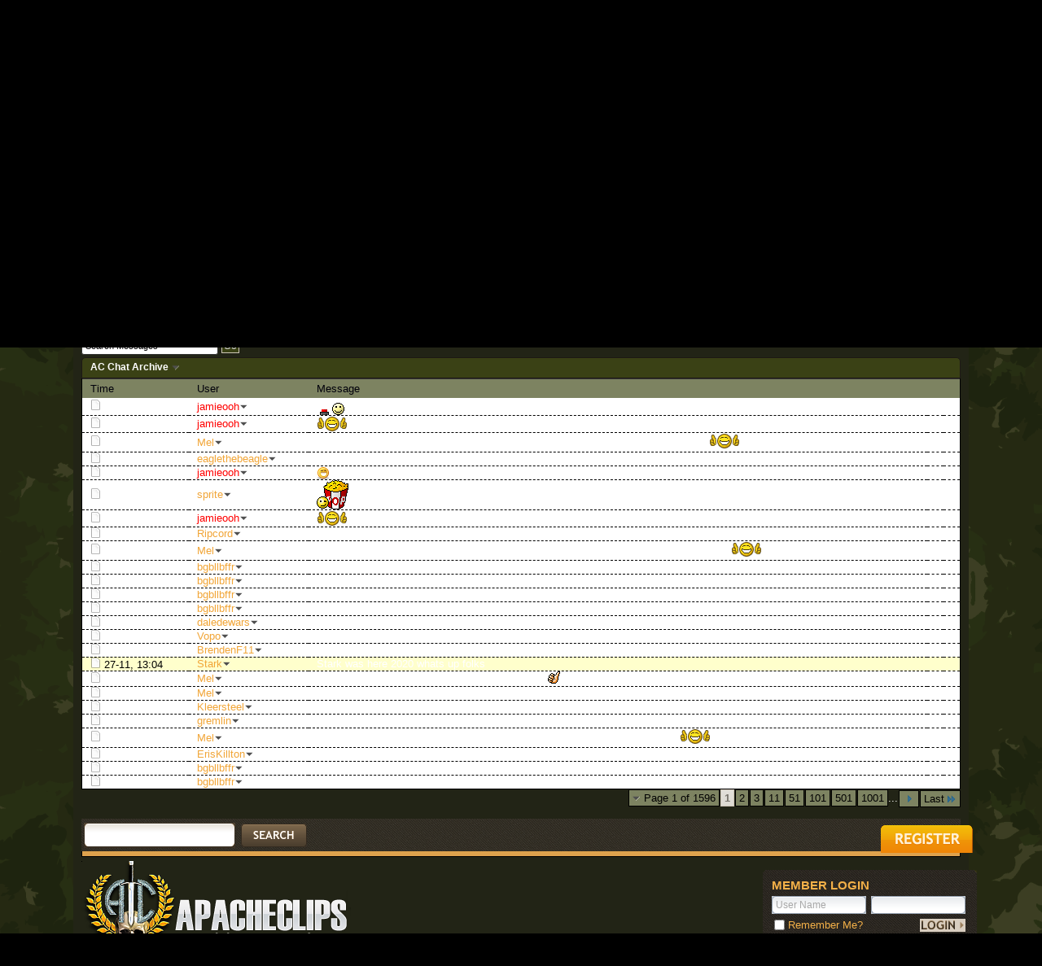

--- FILE ---
content_type: text/html; charset=ISO-8859-1
request_url: http://www.apacheclips.com/boards/misc.php?s=93955caafcee98be4cd27869e95faecf&do=ccarc&page=1&cm=39922
body_size: 14085
content:
	
		<!DOCTYPE html PUBLIC "-//W3C//DTD XHTML 1.0 Transitional//EN" "http://www.w3.org/TR/xhtml1/DTD/xhtml1-transitional.dtd">
		<html xmlns="http://www.w3.org/1999/xhtml" dir="ltr" lang="en">
		<head>
			<meta http-equiv="Content-Type" content="text/html; charset=ISO-8859-1" />
<meta id="e_vb_meta_bburl" name="vb_meta_bburl" content="http://www.apacheclips.com/boards" />
<base href="http://www.apacheclips.com/boards/" /><!--[if IE]></base><![endif]-->
<meta name="generator" content="vBulletin 4.2.0" />

	<link rel="Shortcut Icon" href="http://www.apacheclips.com/boards/favicon.ico" type="image/x-icon" />


		<meta name="keywords" content="military,  warfare, war, military videos, tactical, tactical gear, combat sports, airsoft, paintball, military forum, brutal videos, shocking videos, military forum, guns, gun forum, afghanistan, fire fight, battle, engagement, combat, combat footage, combat videos, ambush, ied, cool videos, combat clips, war footage, war clips, shocking clips, amazing videos, amazing clips, epic videos, epic clips, tank, marines, soldiers, u.s. army, army, army videos, army footage, army clips, enemy,  military pictures, army pictures, taliban, syria, syria footage, flir , flir videos, flir footage, flir cam, head cam footage, head cam" />
		<meta name="description" content="Watch military videos and join our military media forums" />





	
		<script type="text/javascript" src="http://ajax.googleapis.com/ajax/libs/yui/2.9.0/build/yuiloader-dom-event/yuiloader-dom-event.js"></script>
	

<script type="text/javascript">
<!--
	if (typeof YAHOO === 'undefined') // Load ALL YUI Local
	{
		document.write('<script type="text/javascript" src="clientscript/yui/yuiloader-dom-event/yuiloader-dom-event.js?v=420"><\/script>');
		document.write('<script type="text/javascript" src="clientscript/yui/connection/connection-min.js?v=420"><\/script>');
		var yuipath = 'clientscript/yui';
		var yuicombopath = '';
		var remoteyui = false;
	}
	else	// Load Rest of YUI remotely (where possible)
	{
		var yuipath = 'http://ajax.googleapis.com/ajax/libs/yui/2.9.0/build';
		var yuicombopath = '';
		var remoteyui = true;
		if (!yuicombopath)
		{
			document.write('<script type="text/javascript" src="http://ajax.googleapis.com/ajax/libs/yui/2.9.0/build/connection/connection-min.js"><\/script>');
		}
	}
	var SESSIONURL = "s=1488f4df29f94f2a6d1170bc27b2036d&";
	var SECURITYTOKEN = "guest";
	var IMGDIR_MISC = "http://www.apacheclips.com/boards/images/styles/lifeElement/misc";
	var IMGDIR_BUTTON = "http://www.apacheclips.com/boards/images/styles/lifeElement/buttons";
	var vb_disable_ajax = parseInt("0", 10);
	var SIMPLEVERSION = "420";
	var BBURL = "http://www.apacheclips.com/boards";
	var LOGGEDIN = 0 > 0 ? true : false;
	var THIS_SCRIPT = "misc";
	var RELPATH = "misc.php?do=ccarc&amp;page=1&amp;cm=39922";
	var PATHS = {
		forum : "",
		cms   : "",
		blog  : ""
	};
	var AJAXBASEURL = "http://www.apacheclips.com/boards/";
// -->
</script>
<script type="text/javascript" src="http://www.apacheclips.com/boards/clientscript/vbulletin-core.js?v=420"></script>



	<link rel="alternate" type="application/rss+xml" title="APACHE CLIPS - A MILITARY MEDIA AND FORUM FEATURING AWESOME VIDEOS AND PICTURES RSS Feed" href="http://www.apacheclips.com/boards/external.php?type=RSS2" />
	



	<link rel="stylesheet" type="text/css" href="clientscript/vbulletin_css/style00059l/main-rollup.css?d=1397545557" />
        

	<!--[if lt IE 8]>
	<link rel="stylesheet" type="text/css" href="clientscript/vbulletin_css/style00059l/popupmenu-ie.css?d=1397545557" />
	<link rel="stylesheet" type="text/css" href="clientscript/vbulletin_css/style00059l/vbulletin-ie.css?d=1397545557" />
	<link rel="stylesheet" type="text/css" href="clientscript/vbulletin_css/style00059l/vbulletin-chrome-ie.css?d=1397545557" />
	<link rel="stylesheet" type="text/css" href="clientscript/vbulletin_css/style00059l/vbulletin-formcontrols-ie.css?d=1397545557" />
	<link rel="stylesheet" type="text/css" href="clientscript/vbulletin_css/style00059l/editor-ie.css?d=1397545557" />
	<![endif]-->



<!--Ticker -->

<script type="text/javascript" src="http://ajax.googleapis.com/ajax/libs/jquery/1.5.2/jquery.min.js"></script> 
<script src="js/jquery.ticker.js" type="text/javascript"></script>
<script type="text/javascript" src="http://www.apacheclips.com/boards/external.php?&type=js"></script>
<script type="text/javascript">
    $(function () {
        $('#js-news').ticker();
    });
</script>


			<link rel="stylesheet" type="text/css" href="clientscript/vbulletin_css/style00059l/additional.css?d=1397545557" />

			<title>APACHE CLIPS - A MILITARY MEDIA AND FORUM FEATURING AWESOME VIDEOS AND PICTURES - AC Chat</title>
		<link rel="stylesheet" type="text/css" href="css.php?styleid=59&amp;langid=1&amp;d=1397545557&amp;sheet=additional.css" />
</head>
		<body onload="VSacb_getUsers();">
				<div id="topBar">
<!-- CURVE TOP -->
<!-- <div id="breadcrumb1" class="breadcrumb1"> <div class="bcLeft1"><div class="bcRight1"><div class="bcBody1"> -->
<!-- CURVE TOP -->



	<div class="pageWrap">
		<div class="searchBox">
			
			<!-- search form -->
				<form action="search.php?s=1488f4df29f94f2a6d1170bc27b2036d&amp;do=process" method="post">
				
				<input type="hidden" name="securitytoken" value="guest" />
				<input type="hidden" name="do" value="process" />
					<ul>
						<li><div class="searchInputBox"><input class="searchInput" type="text" name="query" tabindex="99" value="" /></div></li>
						<li><input type="image" src="images/styles/lifeElement/style/searchButtonpng.png" value="Search" alt="Submit" tabindex="100" /></li>
					</ul>	
				</form>
			<!--/ search form -->
			
		</div>
	
		<a href="register.php?s=1488f4df29f94f2a6d1170bc27b2036d" rel="nofollow" class="registerButton"><img src="images/styles/lifeElement/style/button-register.png" alt="Register" /></a>
	

	

<div class="ad_global_header">
		
		
	</div>


	</div></div>
<!-- CURVE TOP -->
<!-- </div></div></div></div>-->
<!-- CURVE TOP -->
<div class="welcomeBoxBottom"><div class="welcomeBoxBL"><div class="welcomeBoxBR"></div></div></div>

<!-- Tsuki | AD -->

<!-- / Tsuki | AD -->

	<div id="pageWrapper">
		<div class="pageTop">
			<div class="above_body"> <!-- closing tag is in template navbar -->
			<div id="header" class="floatcontainer doc_header">
				<a name="top" href="home.php" id="logo"><img src="http://www.apacheclips.com/boards/images/styles/lifeElement/style/logo.png" alt="APACHE CLIPS - A MILITARY MEDIA AND FORUM FEATURING AWESOME VIDEOS AND PICTURES, Jet fueled military discussion." /></a>

				
				<div id="memberBox"><div class="memberBox">
					<div class="memberBoxLeft"><div class="memberBoxRight">
						<h3>Member Login</h3>
						<!-- login form -->
						<script type="text/javascript" src="clientscript/vbulletin_md5.js?v=420"></script>
						<form id="navbar_loginform" action="login.php?s=1488f4df29f94f2a6d1170bc27b2036d&amp;do=login" method="post" onsubmit="md5hash(vb_login_password, vb_login_md5password, vb_login_md5password_utf, 0)">

						<ul class="clearfix">
							<li class="inputPad"><div class="loginBoxInput"><input type="text" class="loginInput default-value" name="vb_login_username" id="navbar_username" size="10" accesskey="u" tabindex="101" value="User Name" /></div></li>
							<li><div class="loginBoxInput"><input type="password" class="loginInput" tabindex="102" name="vb_login_password" id="navbar_password" size="10" />
					<input type="text" class="loginInput default-value" tabindex="102" name="vb_login_password_hint" id="navbar_password_hint" size="10" value="Password" style="display:none;" /></div></li>		
						</ul>

						<div class="memberBottom">
							<div class="rememberMe">
								<label for="cb_cookieuser_navbar"><input type="checkbox" name="cookieuser" value="1" id="cb_cookieuser_navbar" class="cb_cookieuser_navbar" accesskey="c" tabindex="103" /> Remember Me?</label>
							</div>
							<div class="submitButton">
								<input type="image" src="images/styles/lifeElement/style/loginButtonpng.png" tabindex="104" value="Log in" title="Enter your username and password in the boxes provided to login, or click the 'register' button to create a profile for yourself." accesskey="s" />
							</div>
						</div>						
		<input type="hidden" name="s" value="1488f4df29f94f2a6d1170bc27b2036d" />
		<input type="hidden" name="securitytoken" value="guest" />
		<input type="hidden" name="do" value="login" />
		<input type="hidden" name="vb_login_md5password" />
		<input type="hidden" name="vb_login_md5password_utf" />
		</form>
			<script type="text/javascript">
			YAHOO.util.Dom.setStyle('navbar_password_hint', "display", "inline");
			YAHOO.util.Dom.setStyle('navbar_password', "display", "none");
			vB_XHTML_Ready.subscribe(function()
			{
			//
				YAHOO.util.Event.on('navbar_username', "focus", navbar_username_focus);
				YAHOO.util.Event.on('navbar_username', "blur", navbar_username_blur);
				YAHOO.util.Event.on('navbar_password_hint', "focus", navbar_password_hint);
				YAHOO.util.Event.on('navbar_password', "blur", navbar_password);
			});
			
			function navbar_username_focus(e)
			{
			//
				var textbox = YAHOO.util.Event.getTarget(e);
				if (textbox.value == 'User Name')
				{
				//
					textbox.value='';
					textbox.style.color='#000000';
				}
			}

			function navbar_username_blur(e)
			{
			//
				var textbox = YAHOO.util.Event.getTarget(e);
				if (textbox.value == '')
				{
				//
					textbox.value='User Name';
					textbox.style.color='rgb(51, 51, 51)';
				}
			}
			
			function navbar_password_hint(e)
			{
			//
				var textbox = YAHOO.util.Event.getTarget(e);
				
				YAHOO.util.Dom.setStyle('navbar_password_hint', "display", "none");
				YAHOO.util.Dom.setStyle('navbar_password', "display", "inline");
				YAHOO.util.Dom.get('navbar_password').focus();
			}

			function navbar_password(e)
			{
			//
				var textbox = YAHOO.util.Event.getTarget(e);
				
				if (textbox.value == '')
				{
					YAHOO.util.Dom.setStyle('navbar_password_hint', "display", "inline");
					YAHOO.util.Dom.setStyle('navbar_password', "display", "none");
				}
			}
			</script>
		<!-- / login form -->
					</div></div>
				</div></div>
				
			</div>
		<div id="navbar" class="navbar">	
  <div class="navLeft"><div class="navRight">	
    <ul id="navtabs" class="navtabs floatcontainer">		
	  		
	<li id="tab_nte0_752">
		<a class="navtab" href="home.php?s=1488f4df29f94f2a6d1170bc27b2036d" id="navlink_171">Videos</a>
		
	</li>

	<li class="selected" id="vbtab_forum">
		<a class="navtab" href="forum.php?s=1488f4df29f94f2a6d1170bc27b2036d" id="navlink_2">Forum</a>
		
			<ul class="floatcontainer" style="background: url('/boards/images/extra_images/box_background.png') repeat scroll 0 0 #000000;border-color: #000000;border-radius: 0 0 0 0;border-style: solid;border-width: 1px 1px 0;height: 29px;width: 1098px;">
				
					
						
							<li id="vbflink_newposts"><a href="search.php?s=1488f4df29f94f2a6d1170bc27b2036d&amp;do=getnew&contenttype=vBForum_Post" id="navlink_19">New Posts</a></li>
						
					
				
					
						<li class="popupmenu" id="vbmenu_actions">
							<a href="javascript://" class="popupctrl">Forum Actions</a>
							<ul class="popupbody popuphover">
								
									<li id="vbalink_mfr"><a href="forumdisplay.php?s=1488f4df29f94f2a6d1170bc27b2036d&amp;do=markread&markreadhash=guest" id="navlink_184">Mark Forums Read</a></li>
								
								
							</ul>
						</li>
					
				
					
						<li class="popupmenu" id="vbmenu_qlinks">
							<a href="javascript://" class="popupctrl">Quick Links</a>
							<ul class="popupbody popuphover">
								
									<li id="vbqlink_posts"><a href="search.php?s=1488f4df29f94f2a6d1170bc27b2036d&amp;do=getdaily&contenttype=vBForum_Post" id="navlink_191">Today's Posts</a></li>
								
									<li id="vbqlink_leaders"><a href="showgroups.php?s=1488f4df29f94f2a6d1170bc27b2036d" id="navlink_194">View Site Leaders</a></li>
								
								
							</ul>
						</li>
					
				
					
						
							<li id="link_mjuy_684"><a href="http://www.apacheclips.com/boards/misc.php?do=form&fid=4" id="navlink_91">Smile list</a></li>
						
					
				
				
			</ul>
		
	</li>

	<li id="tab_nduz_770">
		<a class="navtab" href="gallery.php?s=1488f4df29f94f2a6d1170bc27b2036d&tabid=205" id="navlink_205">Gallery</a>
		
	</li>

	<li id="tab_ndyy_575">
		<a class="navtab" href="memorial.php?s=1488f4df29f94f2a6d1170bc27b2036d&tabid=206" id="navlink_206">Memorial</a>
		
	</li>

	<li id="tab_nte0_496">
		<a class="navtab" href="http://www.apacheclips.com/boards/vbtube_add.php?do=up" id="navlink_178">Upload</a>
		
	</li>
			
	</ul>	
   </div>
  </div>
 </div>
</div><!-- closing div for above_body -->

<div id="welcomeBox">

 	
 
 
 
 
 <h2 style="text-align:center; color:#f3b048;">APACHE CLIPS IS A NOT FOR PROFIT SITE DEDICATED TO OUR ARMED FORCES.</h2>
   <h2 style="text-align:center; color:#f3b048;">ALL PROFITS GENERATED WILL BE DONATED TO THE WOUNDED WARRIOR PROJECT OR THE SEMPER FI FUND.</h2><br /> 
   <!--<h2>Welcome to the APACHE CLIPS - A MILITARY MEDIA AND FORUM FEATURING AWESOME VIDEOS AND PICTURES.</h2>-->
   					
    <h2>WELCOME GUEST, BE SURE TO <a href="register.php??s=1488f4df29f94f2a6d1170bc27b2036d" target="_blank"><b>REGISTER</b></a> AS A MEMBER, SO THAT YOU CAN TAKE ADVANTAGE OF ALL THE FEATURES WE HAVE TO OFFER! <br />BE SURE TO CHECK OUT <a href="faq.php??s=1488f4df29f94f2a6d1170bc27b2036d" target="_blank"><b>FAQ SECTION</b></a> IF YOU HAVE ANY QUESTIONS.</h2>
	
	
  			
</div>			
 
<div class="welcomeBoxBottom">
 <div class="welcomeBoxBL">
   <div class="welcomeBoxBR"></div>
 </div>
</div><!-- Tsuki | AD -->

<!-- /Tsuki | AD -->		
</div><!-- Custom Content Wrap --><!--<div id="breadcrumb" class="breadcrumb">	<div class="bcLeft"><div class="bcRight"><div class="bcBody">	<ul class="floatcontainer">		<li class="navbithome"><a href="index.php?s=1488f4df29f94f2a6d1170bc27b2036d" accesskey="1"><img src="http://www.apacheclips.com/boards/images/styles/lifeElement/misc/navbit-home.png" alt="Home" /></a></li>				
	<li class="navbit lastnavbit"><span>AC Chat Archive</span></li>
	</ul>	<hr />	</div></div></div></div>-->		

<div id="contentMain">
  <div class="contentWrap">
	<div class="contentLeft">
	  <div class="contentRight">
		<div class="contentTL">
		  <div class="contentTR">
		     <div class="contentBL">
			    <div class="contentBR">
				  <div class="contentBodyWrap">
                  <!-- Custom Content Wrap End -->
                  
	              <div class="body_wrapper1" style="padding: 0 10px;">
                  
				
				
				
				
				



			
	

	

	<script language="JavaScript" type="text/javascript">
	<!--
		VSacb_nowPosting = false;
		VSacb_nowLoading = true;
		VSacb_nowLogged = true;
		
		VSacb_nowRefreshing = null;

		function VSacb_LogInOut(todo)
		{
			vsacb_inputfield = fetch_object('vsacb_entermessage');
			vsacb_actbutton = fetch_object('vsacb_logbutton');
			vsacb_submitbutton = fetch_object('vsacb_submitbutton');
			vsacb_selsize = fetch_object('vsacb_m_size');
			vsacb_actusers = fetch_object('vsacb_actusersarea');
			if (!VSacb_nowLogged || (todo==''))
			{
				VSacb_nowLogged = true;
				vsacb_actbutton.src="http://www.apacheclips.com/boards/images/styles/lifeElement1/statusicon/user-online.png";
				vsacb_inputfield.disabled = false;
				vsacb_submitbutton.disabled = false;
				vsacb_selsize.disabled = false;
				clearTimeout(VSacb_KickInactive);
				VSacb_nowPosting = false;
				VSacb_getMessages();
				
				vsacb_actusers.style.display = 'block';
				VSacb_getUsers();
				
			}
			else
			{
				VSacb_nowLogged = false;
				vsacb_actbutton.src="http://www.apacheclips.com/boards/images/styles/lifeElement1/statusicon/user-offline.png";
				vsacb_inputfield.disabled = true;
				vsacb_submitbutton.disabled = true;
				vsacb_selsize.disabled = true;
				
				fetch_object('vsacb_infoarea').innerHTML = 'Not logged in (<a href="javascript:VSacb_LogInOut();">Log-In</a>)';
				
				VSacb_nowPosting = true;
				
				vsacb_actusers.style.display = 'none';
				
			}
		}

		function VSacb_getMessages()
		{
			if (!VSacb_nowPosting)
			{
				clearTimeout(VSacb_nowRefreshing);
				if (VSacb_nowLoading)
				{
					fetch_object('vsacb_infoarea').innerHTML = '';
				}
				else
				{
					fetch_object('vsacb_infoarea').innerHTML = 'Refreshing Messages';
				}
				vsacb_Messages = new vB_AJAX_Handler(true);
				vsacb_Messages.onreadystatechange(VSacb_updateMessages);
				vsacb_Messages.send('misc.php?s=1488f4df29f94f2a6d1170bc27b2036d&amp;show=ccbmessages');
			}
		}

		function VSacb_updateMessages()
		{
			if (vsacb_Messages)
			{
				if (vsacb_Messages.handler.readyState == 4 && vsacb_Messages.handler.status == 200 && vsacb_Messages.handler.responseText)
				{
					vsacb_MessagesDiv = fetch_object('vsacb_messagearea');
					vsacb_MessagesDiv.innerHTML = '<table cellpadding="0" cellspacing="0" border="0" width="99%" align="left">' + vsacb_Messages.handler.responseText + '</table>';
					
					if (VSacb_nowLogged)
					{
						VSacb_nowRefreshing = setTimeout('VSacb_getMessages()', (10 * 1000));
					}
					
					
				}
			}

			if (!VSacb_nowLoading)
			{
				if (!VSacb_nowLogged)
				{
					
					fetch_object('vsacb_infoarea').innerHTML = 'Not logged in (<a href="javascript:VSacb_LogInOut();">Log-In</a>)';
					
				}
				else
				{
					fetch_object('vsacb_infoarea').innerHTML = 'Idle';
				}
			}
		}

		function VSacb_getUsers()
		{
			vsacb_Users = new vB_AJAX_Handler(true);
			vsacb_Users.onreadystatechange(VSacb_updateUsers);
			vsacb_Users.send('misc.php?s=1488f4df29f94f2a6d1170bc27b2036d&amp;show=ccbusers');
		}

		function VSacb_updateUsers()
		{
			if (vsacb_Users)
			{
				if (vsacb_Users.handler.readyState == 4 && vsacb_Users.handler.status == 200 && vsacb_Users.handler.responseText)
				{
					vsacb_UsersDiv = fetch_object('vsacb_actusersarea');
					vsacb_UsersDiv.innerHTML = '<table cellpadding="0" cellspacing="0" border="0" width="100%" style="text-align:left;">' + vsacb_Users.handler.responseText + '</table>';
					
					if (VSacb_nowLogged)
					{
						setTimeout('VSacb_getUsers()', (30 * 1000));
					}
					
				}
			}
		}

		function VSacb_getSmilies()
		{
			document.getElementById("vsacb_smilies_more").innerHTML = 'Loading...';
			vsacb_Smilies = new vB_AJAX_Handler(true);
			vsacb_Smilies.onreadystatechange(VSacb_updateSmilies);
			vsacb_Smilies.send('misc.php?s=1488f4df29f94f2a6d1170bc27b2036d&amp;show=ccbsmilies');
		}

		function VSacb_updateSmilies()
		{
			if (vsacb_Smilies)
			{
				if (vsacb_Smilies.handler.readyState == 4 && vsacb_Smilies.handler.status == 200 && vsacb_Smilies.handler.responseText)
				{
					vsacb_SmiliesDiv = fetch_object('vsacb_smiliesarea');
					vsacb_SmiliesDiv.innerHTML = '<table cellpadding="0" cellspacing="0" border="0" width="100%" style="text-align:left;">' + vsacb_Smilies.handler.responseText + '</table>';
					document.getElementById("vsacb_smilies_more").style.display = "none";
				}
			}
		}

		function VSacb_LimitChars(textbox, counter, climit) {
			field = document.getElementById(textbox);
			if (field && field.value.length >= climit) {
				field.value = field.value.substring(0, climit);
			}
			vsa_chleftarea = document.getElementById(counter);
			if (vsa_chleftarea)
			{
				vsacb_lengthinfo = climit - field.value.length;
				if (vsacb_lengthinfo<100 && vsacb_lengthinfo>9)
				{
					vsa_chleft = "0"+vsacb_lengthinfo;
				}
				else if (vsacb_lengthinfo<10)
				{
					vsa_chleft = "00"+vsacb_lengthinfo;
				}
				else
				{
					vsa_chleft = vsacb_lengthinfo;
				}
				vsa_chleftarea.innerHTML = vsa_chleft;
			}
		}

		function VSacb_postMessage(formObj)
		{
			fetch_object('vsacb_infoarea').innerHTML = 'Posting Message';
			vsacb_Message = new vB_AJAX_Handler(true);
			vsacb_Message.onreadystatechange(VSacb_postedMessage);
			if (VSacb_nowPosting)
			{
				VSacb_nowPosting = false;
				VSacb_getMessages();
				return false;
			}
			vsacb_NewMessage = formObj.vsacb_entermessage.value;
			if (vsacb_NewMessage.replace(/ /g, '') == '')
			{
				alert('You must enter a message!');
				return false;
			}
			vsacb_Message.send('misc.php', 'do=cb_postnew&vsacb_newmessage=' + PHP.urlencode(vsacb_NewMessage) + VSacb_getMValues(document.forms['vsacb_post_form']));
			fetch_object('vsacb_entermessage').value = '';
			fetch_object('vsacb_entermessage').focus();
			fetch_object('vsacb_counter').innerHTML = '255';
			VSacb_nowPosting = true;
			return false;
		}

		function VSacb_postedMessage()
		{
			if (vsacb_Message.handler.readyState == 4 && vsacb_Message.handler.status == 200)
			{
				VSacb_nowPosting = false;
				clearTimeout(VSacb_KickInactive);
				VSacb_getMessages();
			}
		}

		function VSacb_getMValues(sbForm)
		{
			rString = '';
			inputObjs = sbForm.getElementsByTagName('input');
			for (i = 0; i < inputObjs.length; i++)
			{
				if (inputObjs[i].type == 'hidden' && inputObjs[i].value != '')
				{
					rString += '&' + inputObjs[i].name + '=' + PHP.urlencode(inputObjs[i].value);
				}
			}
			return rString;
		}

		function VSacb_updateInput(sProperty, setting)
		{
			VSacb_saveCookie('vsachatbox_' + sProperty, setting);
			eval('document.forms["vsacb_post_form"].vsacb_entermessage.style.' + sProperty + ' = "' + setting + '"');
			eval('document.forms["vsacb_post_form"].' + sProperty + '.value = "' + setting + '"');
		}

		function VSacb_updateColor(color)
		{
			document.getElementById('color').value = color;
			document.getElementById('vsacb_entermessage').style.color = color;
			document.getElementById('vsacb_m_color').style.backgroundColor = color;
			document.getElementById('vsacb_colorlink').style.backgroundColor = color;
			VSacb_saveCookie('vsachatbox_color', color);
		}

		function VSacb_updateStyle(sProperty)
		{
			trueValue = ''
			switch (sProperty)
			{
				case 'fontWeight':
				falseValue = 'bold'
				break;
				case 'textDecoration':
				falseValue = 'underline'
				break;
				case 'fontStyle':
				falseValue = 'italic'
				break;
			}
			VSacb_saveCookie('vsachatbox_' + sProperty, ((eval('document.forms["vsacb_post_form"].' + sProperty + '.value'))? trueValue : falseValue));
			return (eval('document.forms["vsacb_post_form"].' + sProperty + '.value'))? trueValue : falseValue;
		}

		function VSacb_updateSButton(cButton, sProperty)
		{
			if (cButton.value.match(/\+/))
			{
				cButton.value = cButton.value.replace('+', '')
			}
			else
			{
				cButton.value = '+' + cButton.value 
			}
			VSacb_updateInput(sProperty, VSacb_updateStyle(sProperty));
		}

		function VSacb_insertSmilie(smcode)
		{
			document.forms["vsacb_post_form"].vsacb_entermessage.value += ' ' + smcode;
			if (VSacb_nowLogged)
			{
				document.getElementById('vsacb_entermessage').focus();
			}
			return false;
		}

		function VSacb_saveCookie(name, value)
		{
			expires = new Date();
			expires.setTime(expires.getTime() + (1000 * 86400 * 365));
			if (value != '')
			{
				set_cookie(name, value, expires);
			}
			else
			{
				delete_cookie(name);
			}
			if (name=="vsachatbox_txtsize")
			{
				document.getElementById('vsacb_entermessage').style.fontSize = value +"px";
				document.getElementById('vsacb_messagearea').style.fontSize = value +"px";
			}
		}

		function VSacb_readCookies()
		{
			
			memory_bold = fetch_cookie('vsachatbox_fontWeight');
			memory_underline = fetch_cookie('vsachatbox_textDecoration');
			memory_italic = fetch_cookie('vsachatbox_fontStyle');
			if (memory_bold != null && memory_bold != '')
			{
				VSacb_updateSButton(fetch_object('vsacb_m_bold'), "fontWeight");
			}
			if (memory_underline != null && memory_underline != '')
			{
				VSacb_updateSButton(fetch_object('vsacb_m_underline'), "textDecoration");
			}
			if (memory_italic != null && memory_italic != '')
			{
				VSacb_updateSButton(fetch_object('vsacb_m_italic'), "fontStyle");
			}
		}

		function VSacb_delCookies() {
			delete_cookie('vsachatbox_color');
			delete_cookie('vsachatbox_fontWeight');
			delete_cookie('vsachatbox_fontStyle');
			delete_cookie('vsachatbox_textDecoration');

			fetch_object('color').value = '';
			fetch_object('fontWeight').value = '';
			fetch_object('fontStyle').value = '';
			fetch_object('textDecoration').value = '';

			fetch_object('vsacb_entermessage').style.color = '';
			fetch_object('vsacb_entermessage').style.fontWeight = 'normal';
			fetch_object('vsacb_entermessage').style.fontStyle = 'normal';
			fetch_object('vsacb_entermessage').style.textDecoration = 'none';

			
			fetch_object('vsacb_m_bold').value = 'B';
			fetch_object('vsacb_m_italic').value = 'I';
			fetch_object('vsacb_m_underline').value = 'U';
		}

		function VSacb_selectAll(obj)
		{
			arrInput = document.getElementsByTagName("input");
			for (i=0; i<arrInput.length; i++) {
				if (arrInput[i].type == 'checkbox') {
					arrInput[i].checked = obj.checked;
				}
			}
		}

		function VSacb_Confirm(what,who,name)
		{
			if (what=='delsel')
			{
				if (confirm('Are you sure to want to delete ALL messages?'))
				{
					if (confirm('This can not be undone! Proceed with deletion?'))
					{
					    location.href = "misc.php?s=1488f4df29f94f2a6d1170bc27b2036d&amp;do=vsacb_delall";
					}
				}
			}

			if (what=='deluser')
			{
				if (confirm('Delete all messages posted by '+name+'?'))
				{
				    location.href = 'misc.php?s=1488f4df29f94f2a6d1170bc27b2036d&amp;do=vsacb_deluser&u='+who;
				}
			}

			if (what=='delmess')
			{
				if (confirm('Delete This Message?'))
				{
				    location.href = 'misc.php?s=1488f4df29f94f2a6d1170bc27b2036d&amp;do=vsacb_delmess&m='+who;
				}
			}

			if (what=='banuser')
			{
				if (confirm('Ban from AC Chat: '+name+'?'))
				{
				    location.href = 'misc.php?s=1488f4df29f94f2a6d1170bc27b2036d&amp;do=vsacb_banuser&u='+who;
				}
			}

			if (what=='unbanuser')
			{
				if (confirm('Unban from AC Chat: '+name+'?'))
				{
				    location.href = 'misc.php?s=1488f4df29f94f2a6d1170bc27b2036d&amp;do=vsacb_unbanuser&u='+who;
				}
			}
		}

		function VSacb_controlArcMessage()
		{
			this.vsacb_msgid = -1;
			this.active = false;
		}

		VSacb_nowEditing = false;
		VSacb_controlArcMessage.prototype.Edit = function (vsacb_msgid)
		{
			if (vsacb_msgid != this.vsacb_msgid)
			{
				if (this.active)
				{
					this.cancelActive(this.vsacb_msgid)
				}
				this.active = true;
				this.vsacb_msgid = vsacb_msgid;
				fetch_object('vsacb_message_edit_' + this.vsacb_msgid).style.display = 'block';
				fetch_object('vsacb_message_' + this.vsacb_msgid).style.display = 'none';
				fetch_object('vsacb_editlink_' + this.vsacb_msgid).style.display = 'none';
				fetch_object('vsacb_editbutton_' + this.vsacb_msgid).style.display = 'block';
				fetch_object('vsacb_message_editor_' + this.vsacb_msgid).focus();
			}
			return false;
		}

		VSacb_controlArcMessage.prototype.cancelActive = function (vsacb_msgid)
		{
			fetch_object('vsacb_message_edit_' + this.vsacb_msgid).style.display = 'none';
			fetch_object('vsacb_message_' + this.vsacb_msgid).style.display = 'block';
			fetch_object('vsacb_editlink_' + this.vsacb_msgid).style.display = 'block';
			fetch_object('vsacb_editbutton_' + this.vsacb_msgid).style.display = 'none';
			return false;
		}

		VSacb_controlArcMessage.prototype.Save = function ()
		{
			if (this.active)
			{
				vsacb_Message = new vB_AJAX_Handler(true);
				vsacb_Message.onreadystatechange(VSacb_savedMessage);
				if (VSacb_nowEditing)
				{
					alert('Busy...');
					return false;
				}
				CBMsg = fetch_object('vsacb_message_editor_' + this.vsacb_msgid).value;
				if (CBMsg.replace(/ /g, '') == '')
				{
					alert('You must enter a message!');
					return false;
				}
				vsacb_Message.send('misc.php?s=1488f4df29f94f2a6d1170bc27b2036d&amp;', 'do=vsacb_editmessage&id=' + this.vsacb_msgid + '&vsacb_editmessage=' + PHP.urlencode(CBMsg));
				VSacb_nowEditing = true;
			}
			return false;
		}

		vsacb_MessageID = new VSacb_controlArcMessage;

		function VSacb_savedMessage()
		{
			if (vsacb_Message.handler.readyState == 4 && vsacb_Message.handler.status == 200)
			{
				VSacb_nowEditing = false;
				vsacb_MessageID.active = false;
				fetch_object('vsacb_message_' + vsacb_MessageID.vsacb_msgid).innerHTML = vsacb_Message.handler.responseText;
				vsacb_MessageID.cancelActive(vsacb_MessageID.vsacb_msgid);
				vsacb_MessageID.vsacb_msgid = -1;
			}
		}

		function VSacb_updateSmiliePreview(smiliesource)
		{
			smiliearea = fetch_object("vsacb_smiliepreview");
			smiliearea.src=smiliesource;
		}

		
	-->
	</script>

	
		<form id="vsacb_search" name="vsacb_search" action="misc.php?s=1488f4df29f94f2a6d1170bc27b2036d&amp;do=ccarc" method="post">
		<input type="hidden" name="securitytoken" value="guest" />
		<table cellpadding="0" cellspacing="0" border="0" width="100%" style="margin-bottom:3px">
			<tr style="vertical-align:bottom;">


<!-- @@@ INSERTED CODE -->
				<td style="text-align:left;"><input type="text" class="primary textbox" name="cbt" style="font-size:11px;" size="25" onfocus="if(!this._haschanged){this.value=''};this._haschanged=true;" value="Search Messages" /> <input type="submit" class="button" value="Go" /></td>
			</tr>
		</table>
		</form>

		<form id="vsacb_muldel" name="vsacb_muldel" action="misc.php?s=1488f4df29f94f2a6d1170bc27b2036d&amp;do=vsacb_multidel" method="post" onsubmit="return confirm('Are you sure to want to delete selected messages?')">
		<input type="hidden" name="securitytoken" value="guest" />
		<div class="blockhead" style="height:16px;padding-right:4px;font-weight:bold">
			<div class="popupmenu" style="float:left;">
				<a href="javascript://" class="popupctrl">AC Chat Archive&nbsp;</a>
				
	<ul class="popupbody popuphover" style="margin-top:8px;">
		<li style="color:#3E3E3E;text-align:left;font-weight:normal;">Quick Links</li>
		
		
			<li>
				<a style="color:#3E3E3E;" href="misc.php?s=1488f4df29f94f2a6d1170bc27b2036d&amp;do=cchatbox">View AC Chat Full</a>
			</li>
		
		<li style="color:#3E3E3E;text-align:left;font-weight:normal;">Search</li>
		<li>
			<a style="color:#3E3E3E;" href="misc.php?s=1488f4df29f94f2a6d1170bc27b2036d&amp;ccbfind=unread">Find first unread message</a>
		</li>
		
		
	</ul>
			</div>
		</div>
		<div style="border:1px solid #000;border-top:0px;">
			<table cellpadding="0" cellspacing="0" border="0" width="100%" style="text-align:left;">
				
				
				
				
				<tr style="text-align:left;">
					<td class="blocksubhead">Time</td>
					<td class="blocksubhead">User</td>
					<td class="blocksubhead" style="text-align:left;">Message</td>
					<td class="blocksubhead" style="width:1%;text-align:right;"></td>
					<td class="blocksubhead" style="width:1%;text-align:right;">
						
					</td>
				</tr>
				
	<tr class="blockrow" style="background-color:white;text-align:left;padding:0px;">
		<td class="blockrow" style="white-space:nowrap;">
			<a name="39938"></a><img class="inlineimg" src="http://www.apacheclips.com/boards/images/styles/lifeElement1/statusicon/post_old.png" alt="New" border="0" />  22-01, 10:58
		</td>
		<td class="blockrow" style="white-space:nowrap;">
			<div class="popupmenu" style="float:left;">
			<a href="javascript://" class="popupctrl"><span style="color: red;">jamieooh</span></a>
			<ul class="popupbody popuphover">
				<li>
					Options
				</li>
				<li>
					<a href="member.php?s=1488f4df29f94f2a6d1170bc27b2036d&amp;u=22815">View Profile</a>
				</li>
				<li>
					<a href="misc.php?s=1488f4df29f94f2a6d1170bc27b2036d&amp;do=ccarc&amp;cbu=22815">View all messages posted by jamieooh</a>
				</li>
				<li>
					<a href="misc.php?s=1488f4df29f94f2a6d1170bc27b2036d&amp;ccbfind=22815">Go to last message posted by jamieooh</a>
				</li>
				
				
			
			</ul>
			</div>
		</td>
		<td class="blockrow" id="vsacb_39938" style="text-align:right;">
			<table cellpadding="0" cellspacing="0" border="0" width="100%">
				<tr>
					<td style="text-align:left;">
						<div id="vsacb_message_39938">
							<font color="#4d5153"><img src="http://www.apacheclips.com/boards/images/smilies/Bump1.gif" border="0" alt="" title="Bump1" class="inlineimg" /></font>
						</div>
					</td>
					
				</tr>
			</table>
		</td>
		<td class="blockrow" style="white-space:nowrap;text-align:right;">
			
		</td>

		<td class="blockrow">
			
		</td>
	</tr>
	<tr class="blockrow" style="background-color:white;text-align:left;padding:0px;border:1px dashed #000;border-right:0px;border-bottom:0px;border-left:0px;">
		<td class="blockrow" style="white-space:nowrap;">
			<a name="39937"></a><img class="inlineimg" src="http://www.apacheclips.com/boards/images/styles/lifeElement1/statusicon/post_old.png" alt="New" border="0" />  27-01, 17:12
		</td>
		<td class="blockrow" style="white-space:nowrap;">
			<div class="popupmenu" style="float:left;">
			<a href="javascript://" class="popupctrl"><span style="color: red;">jamieooh</span></a>
			<ul class="popupbody popuphover">
				<li>
					Options
				</li>
				<li>
					<a href="member.php?s=1488f4df29f94f2a6d1170bc27b2036d&amp;u=22815">View Profile</a>
				</li>
				<li>
					<a href="misc.php?s=1488f4df29f94f2a6d1170bc27b2036d&amp;do=ccarc&amp;cbu=22815">View all messages posted by jamieooh</a>
				</li>
				<li>
					<a href="misc.php?s=1488f4df29f94f2a6d1170bc27b2036d&amp;ccbfind=22815">Go to last message posted by jamieooh</a>
				</li>
				
				
			
			</ul>
			</div>
		</td>
		<td class="blockrow" id="vsacb_39937" style="text-align:right;">
			<table cellpadding="0" cellspacing="0" border="0" width="100%">
				<tr>
					<td style="text-align:left;">
						<div id="vsacb_message_39937">
							<font color="#4d5153"><img src="http://www.apacheclips.com/boards/images/smilies/thumbup.gif" border="0" alt="" title="Thumbup" class="inlineimg" /></font>
						</div>
					</td>
					
				</tr>
			</table>
		</td>
		<td class="blockrow" style="white-space:nowrap;text-align:right;">
			
		</td>

		<td class="blockrow">
			
		</td>
	</tr>
	<tr class="blockrow" style="background-color:white;text-align:left;padding:0px;border:1px dashed #000;border-right:0px;border-bottom:0px;border-left:0px;">
		<td class="blockrow" style="white-space:nowrap;">
			<a name="39936"></a><img class="inlineimg" src="http://www.apacheclips.com/boards/images/styles/lifeElement1/statusicon/post_old.png" alt="New" border="0" />  29-12, 19:23
		</td>
		<td class="blockrow" style="white-space:nowrap;">
			<div class="popupmenu" style="float:left;">
			<a href="javascript://" class="popupctrl">Mel</a>
			<ul class="popupbody popuphover">
				<li>
					Options
				</li>
				<li>
					<a href="member.php?s=1488f4df29f94f2a6d1170bc27b2036d&amp;u=807">View Profile</a>
				</li>
				<li>
					<a href="misc.php?s=1488f4df29f94f2a6d1170bc27b2036d&amp;do=ccarc&amp;cbu=807">View all messages posted by Mel</a>
				</li>
				<li>
					<a href="misc.php?s=1488f4df29f94f2a6d1170bc27b2036d&amp;ccbfind=807">Go to last message posted by Mel</a>
				</li>
				
				
			
			</ul>
			</div>
		</td>
		<td class="blockrow" id="vsacb_39936" style="text-align:right;">
			<table cellpadding="0" cellspacing="0" border="0" width="100%">
				<tr>
					<td style="text-align:left;">
						<div id="vsacb_message_39936">
							<font color="#ffffff">Stop by to say HELLO!! to all my old timer AC friends. Hope you all are doing well.  <img src="http://www.apacheclips.com/boards/images/smilies/thumbup.gif" border="0" alt="" title="Thumbup" class="inlineimg" /></font>
						</div>
					</td>
					
				</tr>
			</table>
		</td>
		<td class="blockrow" style="white-space:nowrap;text-align:right;">
			
		</td>

		<td class="blockrow">
			
		</td>
	</tr>
	<tr class="blockrow" style="background-color:white;text-align:left;padding:0px;border:1px dashed #000;border-right:0px;border-bottom:0px;border-left:0px;">
		<td class="blockrow" style="white-space:nowrap;">
			<a name="39935"></a><img class="inlineimg" src="http://www.apacheclips.com/boards/images/styles/lifeElement1/statusicon/post_old.png" alt="New" border="0" />  01-11, 12:50
		</td>
		<td class="blockrow" style="white-space:nowrap;">
			<div class="popupmenu" style="float:left;">
			<a href="javascript://" class="popupctrl">eaglethebeagle</a>
			<ul class="popupbody popuphover">
				<li>
					Options
				</li>
				<li>
					<a href="member.php?s=1488f4df29f94f2a6d1170bc27b2036d&amp;u=16925">View Profile</a>
				</li>
				<li>
					<a href="misc.php?s=1488f4df29f94f2a6d1170bc27b2036d&amp;do=ccarc&amp;cbu=16925">View all messages posted by eaglethebeagle</a>
				</li>
				<li>
					<a href="misc.php?s=1488f4df29f94f2a6d1170bc27b2036d&amp;ccbfind=16925">Go to last message posted by eaglethebeagle</a>
				</li>
				
				
			
			</ul>
			</div>
		</td>
		<td class="blockrow" id="vsacb_39935" style="text-align:right;">
			<table cellpadding="0" cellspacing="0" border="0" width="100%">
				<tr>
					<td style="text-align:left;">
						<div id="vsacb_message_39935">
							<font color="#ffffff">Eaglethebeagle still alive and kicking Nov 2022.</font>
						</div>
					</td>
					
				</tr>
			</table>
		</td>
		<td class="blockrow" style="white-space:nowrap;text-align:right;">
			
		</td>

		<td class="blockrow">
			
		</td>
	</tr>
	<tr class="blockrow" style="background-color:white;text-align:left;padding:0px;border:1px dashed #000;border-right:0px;border-bottom:0px;border-left:0px;">
		<td class="blockrow" style="white-space:nowrap;">
			<a name="39934"></a><img class="inlineimg" src="http://www.apacheclips.com/boards/images/styles/lifeElement1/statusicon/post_old.png" alt="New" border="0" />  05-05, 17:46
		</td>
		<td class="blockrow" style="white-space:nowrap;">
			<div class="popupmenu" style="float:left;">
			<a href="javascript://" class="popupctrl"><span style="color: red;">jamieooh</span></a>
			<ul class="popupbody popuphover">
				<li>
					Options
				</li>
				<li>
					<a href="member.php?s=1488f4df29f94f2a6d1170bc27b2036d&amp;u=22815">View Profile</a>
				</li>
				<li>
					<a href="misc.php?s=1488f4df29f94f2a6d1170bc27b2036d&amp;do=ccarc&amp;cbu=22815">View all messages posted by jamieooh</a>
				</li>
				<li>
					<a href="misc.php?s=1488f4df29f94f2a6d1170bc27b2036d&amp;ccbfind=22815">Go to last message posted by jamieooh</a>
				</li>
				
				
			
			</ul>
			</div>
		</td>
		<td class="blockrow" id="vsacb_39934" style="text-align:right;">
			<table cellpadding="0" cellspacing="0" border="0" width="100%">
				<tr>
					<td style="text-align:left;">
						<div id="vsacb_message_39934">
							<font color="#4d5153"><img src="http://www.apacheclips.com/boards/images/smilies/wink.png" border="0" alt="" title="Wink" class="inlineimg" /></font>
						</div>
					</td>
					
				</tr>
			</table>
		</td>
		<td class="blockrow" style="white-space:nowrap;text-align:right;">
			
		</td>

		<td class="blockrow">
			
		</td>
	</tr>
	<tr class="blockrow" style="background-color:white;text-align:left;padding:0px;border:1px dashed #000;border-right:0px;border-bottom:0px;border-left:0px;">
		<td class="blockrow" style="white-space:nowrap;">
			<a name="39933"></a><img class="inlineimg" src="http://www.apacheclips.com/boards/images/styles/lifeElement1/statusicon/post_old.png" alt="New" border="0" />  19-12, 06:07
		</td>
		<td class="blockrow" style="white-space:nowrap;">
			<div class="popupmenu" style="float:left;">
			<a href="javascript://" class="popupctrl">sprite</a>
			<ul class="popupbody popuphover">
				<li>
					Options
				</li>
				<li>
					<a href="member.php?s=1488f4df29f94f2a6d1170bc27b2036d&amp;u=7841">View Profile</a>
				</li>
				<li>
					<a href="misc.php?s=1488f4df29f94f2a6d1170bc27b2036d&amp;do=ccarc&amp;cbu=7841">View all messages posted by sprite</a>
				</li>
				<li>
					<a href="misc.php?s=1488f4df29f94f2a6d1170bc27b2036d&amp;ccbfind=7841">Go to last message posted by sprite</a>
				</li>
				
				
			
			</ul>
			</div>
		</td>
		<td class="blockrow" id="vsacb_39933" style="text-align:right;">
			<table cellpadding="0" cellspacing="0" border="0" width="100%">
				<tr>
					<td style="text-align:left;">
						<div id="vsacb_message_39933">
							<font color="#ffffff"><img src="http://www.apacheclips.com/boards/images/smilies/lurk.gif" border="0" alt="" title="Lurk" class="inlineimg" /></font>
						</div>
					</td>
					
				</tr>
			</table>
		</td>
		<td class="blockrow" style="white-space:nowrap;text-align:right;">
			
		</td>

		<td class="blockrow">
			
		</td>
	</tr>
	<tr class="blockrow" style="background-color:white;text-align:left;padding:0px;border:1px dashed #000;border-right:0px;border-bottom:0px;border-left:0px;">
		<td class="blockrow" style="white-space:nowrap;">
			<a name="39932"></a><img class="inlineimg" src="http://www.apacheclips.com/boards/images/styles/lifeElement1/statusicon/post_old.png" alt="New" border="0" />  07-09, 20:47
		</td>
		<td class="blockrow" style="white-space:nowrap;">
			<div class="popupmenu" style="float:left;">
			<a href="javascript://" class="popupctrl"><span style="color: red;">jamieooh</span></a>
			<ul class="popupbody popuphover">
				<li>
					Options
				</li>
				<li>
					<a href="member.php?s=1488f4df29f94f2a6d1170bc27b2036d&amp;u=22815">View Profile</a>
				</li>
				<li>
					<a href="misc.php?s=1488f4df29f94f2a6d1170bc27b2036d&amp;do=ccarc&amp;cbu=22815">View all messages posted by jamieooh</a>
				</li>
				<li>
					<a href="misc.php?s=1488f4df29f94f2a6d1170bc27b2036d&amp;ccbfind=22815">Go to last message posted by jamieooh</a>
				</li>
				
				
			
			</ul>
			</div>
		</td>
		<td class="blockrow" id="vsacb_39932" style="text-align:right;">
			<table cellpadding="0" cellspacing="0" border="0" width="100%">
				<tr>
					<td style="text-align:left;">
						<div id="vsacb_message_39932">
							<font color="#4d5153"><img src="http://www.apacheclips.com/boards/images/smilies/thumbup.gif" border="0" alt="" title="Thumbup" class="inlineimg" /></font>
						</div>
					</td>
					
				</tr>
			</table>
		</td>
		<td class="blockrow" style="white-space:nowrap;text-align:right;">
			
		</td>

		<td class="blockrow">
			
		</td>
	</tr>
	<tr class="blockrow" style="background-color:white;text-align:left;padding:0px;border:1px dashed #000;border-right:0px;border-bottom:0px;border-left:0px;">
		<td class="blockrow" style="white-space:nowrap;">
			<a name="39931"></a><img class="inlineimg" src="http://www.apacheclips.com/boards/images/styles/lifeElement1/statusicon/post_old.png" alt="New" border="0" />  06-03, 01:47
		</td>
		<td class="blockrow" style="white-space:nowrap;">
			<div class="popupmenu" style="float:left;">
			<a href="javascript://" class="popupctrl">Ripcord</a>
			<ul class="popupbody popuphover">
				<li>
					Options
				</li>
				<li>
					<a href="member.php?s=1488f4df29f94f2a6d1170bc27b2036d&amp;u=3378">View Profile</a>
				</li>
				<li>
					<a href="misc.php?s=1488f4df29f94f2a6d1170bc27b2036d&amp;do=ccarc&amp;cbu=3378">View all messages posted by Ripcord</a>
				</li>
				<li>
					<a href="misc.php?s=1488f4df29f94f2a6d1170bc27b2036d&amp;ccbfind=3378">Go to last message posted by Ripcord</a>
				</li>
				
				
			
			</ul>
			</div>
		</td>
		<td class="blockrow" id="vsacb_39931" style="text-align:right;">
			<table cellpadding="0" cellspacing="0" border="0" width="100%">
				<tr>
					<td style="text-align:left;">
						<div id="vsacb_message_39931">
							<font color="#ffffff">Make Apache Clips Great Again 2021 !!!1!!11!!!ONE!!!1!!ELEVENTY!!!1!</font>
						</div>
					</td>
					
				</tr>
			</table>
		</td>
		<td class="blockrow" style="white-space:nowrap;text-align:right;">
			
		</td>

		<td class="blockrow">
			
		</td>
	</tr>
	<tr class="blockrow" style="background-color:white;text-align:left;padding:0px;border:1px dashed #000;border-right:0px;border-bottom:0px;border-left:0px;">
		<td class="blockrow" style="white-space:nowrap;">
			<a name="39930"></a><img class="inlineimg" src="http://www.apacheclips.com/boards/images/styles/lifeElement1/statusicon/post_old.png" alt="New" border="0" />  08-02, 19:23
		</td>
		<td class="blockrow" style="white-space:nowrap;">
			<div class="popupmenu" style="float:left;">
			<a href="javascript://" class="popupctrl">Mel</a>
			<ul class="popupbody popuphover">
				<li>
					Options
				</li>
				<li>
					<a href="member.php?s=1488f4df29f94f2a6d1170bc27b2036d&amp;u=807">View Profile</a>
				</li>
				<li>
					<a href="misc.php?s=1488f4df29f94f2a6d1170bc27b2036d&amp;do=ccarc&amp;cbu=807">View all messages posted by Mel</a>
				</li>
				<li>
					<a href="misc.php?s=1488f4df29f94f2a6d1170bc27b2036d&amp;ccbfind=807">Go to last message posted by Mel</a>
				</li>
				
				
			
			</ul>
			</div>
		</td>
		<td class="blockrow" id="vsacb_39930" style="text-align:right;">
			<table cellpadding="0" cellspacing="0" border="0" width="100%">
				<tr>
					<td style="text-align:left;">
						<div id="vsacb_message_39930">
							<font color="#ffffff">aHey bgbllbffr!! And hellow to all my AC friends. I see even Stark made an appearance.  <img src="http://www.apacheclips.com/boards/images/smilies/thumbup.gif" border="0" alt="" title="Thumbup" class="inlineimg" /></font>
						</div>
					</td>
					
				</tr>
			</table>
		</td>
		<td class="blockrow" style="white-space:nowrap;text-align:right;">
			
		</td>

		<td class="blockrow">
			
		</td>
	</tr>
	<tr class="blockrow" style="background-color:white;text-align:left;padding:0px;border:1px dashed #000;border-right:0px;border-bottom:0px;border-left:0px;">
		<td class="blockrow" style="white-space:nowrap;">
			<a name="39929"></a><img class="inlineimg" src="http://www.apacheclips.com/boards/images/styles/lifeElement1/statusicon/post_old.png" alt="New" border="0" />  30-01, 03:45
		</td>
		<td class="blockrow" style="white-space:nowrap;">
			<div class="popupmenu" style="float:left;">
			<a href="javascript://" class="popupctrl">bgbllbffr</a>
			<ul class="popupbody popuphover">
				<li>
					Options
				</li>
				<li>
					<a href="member.php?s=1488f4df29f94f2a6d1170bc27b2036d&amp;u=25877">View Profile</a>
				</li>
				<li>
					<a href="misc.php?s=1488f4df29f94f2a6d1170bc27b2036d&amp;do=ccarc&amp;cbu=25877">View all messages posted by bgbllbffr</a>
				</li>
				<li>
					<a href="misc.php?s=1488f4df29f94f2a6d1170bc27b2036d&amp;ccbfind=25877">Go to last message posted by bgbllbffr</a>
				</li>
				
				
			
			</ul>
			</div>
		</td>
		<td class="blockrow" id="vsacb_39929" style="text-align:right;">
			<table cellpadding="0" cellspacing="0" border="0" width="100%">
				<tr>
					<td style="text-align:left;">
						<div id="vsacb_message_39929">
							<font color="#ffffff">Any active military that might know whats really going on...Hit me up</font>
						</div>
					</td>
					
				</tr>
			</table>
		</td>
		<td class="blockrow" style="white-space:nowrap;text-align:right;">
			
		</td>

		<td class="blockrow">
			
		</td>
	</tr>
	<tr class="blockrow" style="background-color:white;text-align:left;padding:0px;border:1px dashed #000;border-right:0px;border-bottom:0px;border-left:0px;">
		<td class="blockrow" style="white-space:nowrap;">
			<a name="39928"></a><img class="inlineimg" src="http://www.apacheclips.com/boards/images/styles/lifeElement1/statusicon/post_old.png" alt="New" border="0" />  30-01, 03:43
		</td>
		<td class="blockrow" style="white-space:nowrap;">
			<div class="popupmenu" style="float:left;">
			<a href="javascript://" class="popupctrl">bgbllbffr</a>
			<ul class="popupbody popuphover">
				<li>
					Options
				</li>
				<li>
					<a href="member.php?s=1488f4df29f94f2a6d1170bc27b2036d&amp;u=25877">View Profile</a>
				</li>
				<li>
					<a href="misc.php?s=1488f4df29f94f2a6d1170bc27b2036d&amp;do=ccarc&amp;cbu=25877">View all messages posted by bgbllbffr</a>
				</li>
				<li>
					<a href="misc.php?s=1488f4df29f94f2a6d1170bc27b2036d&amp;ccbfind=25877">Go to last message posted by bgbllbffr</a>
				</li>
				
				
			
			</ul>
			</div>
		</td>
		<td class="blockrow" id="vsacb_39928" style="text-align:right;">
			<table cellpadding="0" cellspacing="0" border="0" width="100%">
				<tr>
					<td style="text-align:left;">
						<div id="vsacb_message_39928">
							<font color="#ffffff">Any old school fools hit me up ...  leothlyn01@gmail.com ...You know who you are</font>
						</div>
					</td>
					
				</tr>
			</table>
		</td>
		<td class="blockrow" style="white-space:nowrap;text-align:right;">
			
		</td>

		<td class="blockrow">
			
		</td>
	</tr>
	<tr class="blockrow" style="background-color:white;text-align:left;padding:0px;border:1px dashed #000;border-right:0px;border-bottom:0px;border-left:0px;">
		<td class="blockrow" style="white-space:nowrap;">
			<a name="39927"></a><img class="inlineimg" src="http://www.apacheclips.com/boards/images/styles/lifeElement1/statusicon/post_old.png" alt="New" border="0" />  30-01, 03:39
		</td>
		<td class="blockrow" style="white-space:nowrap;">
			<div class="popupmenu" style="float:left;">
			<a href="javascript://" class="popupctrl">bgbllbffr</a>
			<ul class="popupbody popuphover">
				<li>
					Options
				</li>
				<li>
					<a href="member.php?s=1488f4df29f94f2a6d1170bc27b2036d&amp;u=25877">View Profile</a>
				</li>
				<li>
					<a href="misc.php?s=1488f4df29f94f2a6d1170bc27b2036d&amp;do=ccarc&amp;cbu=25877">View all messages posted by bgbllbffr</a>
				</li>
				<li>
					<a href="misc.php?s=1488f4df29f94f2a6d1170bc27b2036d&amp;ccbfind=25877">Go to last message posted by bgbllbffr</a>
				</li>
				
				
			
			</ul>
			</div>
		</td>
		<td class="blockrow" id="vsacb_39927" style="text-align:right;">
			<table cellpadding="0" cellspacing="0" border="0" width="100%">
				<tr>
					<td style="text-align:left;">
						<div id="vsacb_message_39927">
							<font color="#ffffff">Any active military on righ now???</font>
						</div>
					</td>
					
				</tr>
			</table>
		</td>
		<td class="blockrow" style="white-space:nowrap;text-align:right;">
			
		</td>

		<td class="blockrow">
			
		</td>
	</tr>
	<tr class="blockrow" style="background-color:white;text-align:left;padding:0px;border:1px dashed #000;border-right:0px;border-bottom:0px;border-left:0px;">
		<td class="blockrow" style="white-space:nowrap;">
			<a name="39926"></a><img class="inlineimg" src="http://www.apacheclips.com/boards/images/styles/lifeElement1/statusicon/post_old.png" alt="New" border="0" />  30-01, 03:31
		</td>
		<td class="blockrow" style="white-space:nowrap;">
			<div class="popupmenu" style="float:left;">
			<a href="javascript://" class="popupctrl">bgbllbffr</a>
			<ul class="popupbody popuphover">
				<li>
					Options
				</li>
				<li>
					<a href="member.php?s=1488f4df29f94f2a6d1170bc27b2036d&amp;u=25877">View Profile</a>
				</li>
				<li>
					<a href="misc.php?s=1488f4df29f94f2a6d1170bc27b2036d&amp;do=ccarc&amp;cbu=25877">View all messages posted by bgbllbffr</a>
				</li>
				<li>
					<a href="misc.php?s=1488f4df29f94f2a6d1170bc27b2036d&amp;ccbfind=25877">Go to last message posted by bgbllbffr</a>
				</li>
				
				
			
			</ul>
			</div>
		</td>
		<td class="blockrow" id="vsacb_39926" style="text-align:right;">
			<table cellpadding="0" cellspacing="0" border="0" width="100%">
				<tr>
					<td style="text-align:left;">
						<div id="vsacb_message_39926">
							<font color="#ffffff">Whats up everybody</font>
						</div>
					</td>
					
				</tr>
			</table>
		</td>
		<td class="blockrow" style="white-space:nowrap;text-align:right;">
			
		</td>

		<td class="blockrow">
			
		</td>
	</tr>
	<tr class="blockrow" style="background-color:white;text-align:left;padding:0px;border:1px dashed #000;border-right:0px;border-bottom:0px;border-left:0px;">
		<td class="blockrow" style="white-space:nowrap;">
			<a name="39925"></a><img class="inlineimg" src="http://www.apacheclips.com/boards/images/styles/lifeElement1/statusicon/post_old.png" alt="New" border="0" />  27-01, 16:53
		</td>
		<td class="blockrow" style="white-space:nowrap;">
			<div class="popupmenu" style="float:left;">
			<a href="javascript://" class="popupctrl">daledewars</a>
			<ul class="popupbody popuphover">
				<li>
					Options
				</li>
				<li>
					<a href="member.php?s=1488f4df29f94f2a6d1170bc27b2036d&amp;u=58403">View Profile</a>
				</li>
				<li>
					<a href="misc.php?s=1488f4df29f94f2a6d1170bc27b2036d&amp;do=ccarc&amp;cbu=58403">View all messages posted by daledewars</a>
				</li>
				<li>
					<a href="misc.php?s=1488f4df29f94f2a6d1170bc27b2036d&amp;ccbfind=58403">Go to last message posted by daledewars</a>
				</li>
				
				
			
			</ul>
			</div>
		</td>
		<td class="blockrow" id="vsacb_39925" style="text-align:right;">
			<table cellpadding="0" cellspacing="0" border="0" width="100%">
				<tr>
					<td style="text-align:left;">
						<div id="vsacb_message_39925">
							<font color="#ffffff">No more videos.... playback has been stopped. Whats the word?</font>
						</div>
					</td>
					
				</tr>
			</table>
		</td>
		<td class="blockrow" style="white-space:nowrap;text-align:right;">
			
		</td>

		<td class="blockrow">
			
		</td>
	</tr>
	<tr class="blockrow" style="background-color:white;text-align:left;padding:0px;border:1px dashed #000;border-right:0px;border-bottom:0px;border-left:0px;">
		<td class="blockrow" style="white-space:nowrap;">
			<a name="39924"></a><img class="inlineimg" src="http://www.apacheclips.com/boards/images/styles/lifeElement1/statusicon/post_old.png" alt="New" border="0" />  09-01, 02:12
		</td>
		<td class="blockrow" style="white-space:nowrap;">
			<div class="popupmenu" style="float:left;">
			<a href="javascript://" class="popupctrl">Vopo</a>
			<ul class="popupbody popuphover">
				<li>
					Options
				</li>
				<li>
					<a href="member.php?s=1488f4df29f94f2a6d1170bc27b2036d&amp;u=33178">View Profile</a>
				</li>
				<li>
					<a href="misc.php?s=1488f4df29f94f2a6d1170bc27b2036d&amp;do=ccarc&amp;cbu=33178">View all messages posted by Vopo</a>
				</li>
				<li>
					<a href="misc.php?s=1488f4df29f94f2a6d1170bc27b2036d&amp;ccbfind=33178">Go to last message posted by Vopo</a>
				</li>
				
				
			
			</ul>
			</div>
		</td>
		<td class="blockrow" id="vsacb_39924" style="text-align:right;">
			<table cellpadding="0" cellspacing="0" border="0" width="100%">
				<tr>
					<td style="text-align:left;">
						<div id="vsacb_message_39924">
							<font color="#ffffff">videos still gonna work with adobe flash getting unsupported?</font>
						</div>
					</td>
					
				</tr>
			</table>
		</td>
		<td class="blockrow" style="white-space:nowrap;text-align:right;">
			
		</td>

		<td class="blockrow">
			
		</td>
	</tr>
	<tr class="blockrow" style="background-color:white;text-align:left;padding:0px;border:1px dashed #000;border-right:0px;border-bottom:0px;border-left:0px;">
		<td class="blockrow" style="white-space:nowrap;">
			<a name="39923"></a><img class="inlineimg" src="http://www.apacheclips.com/boards/images/styles/lifeElement1/statusicon/post_old.png" alt="New" border="0" />  03-12, 03:04
		</td>
		<td class="blockrow" style="white-space:nowrap;">
			<div class="popupmenu" style="float:left;">
			<a href="javascript://" class="popupctrl">BrendenF11</a>
			<ul class="popupbody popuphover">
				<li>
					Options
				</li>
				<li>
					<a href="member.php?s=1488f4df29f94f2a6d1170bc27b2036d&amp;u=35655">View Profile</a>
				</li>
				<li>
					<a href="misc.php?s=1488f4df29f94f2a6d1170bc27b2036d&amp;do=ccarc&amp;cbu=35655">View all messages posted by BrendenF11</a>
				</li>
				<li>
					<a href="misc.php?s=1488f4df29f94f2a6d1170bc27b2036d&amp;ccbfind=35655">Go to last message posted by BrendenF11</a>
				</li>
				
				
			
			</ul>
			</div>
		</td>
		<td class="blockrow" id="vsacb_39923" style="text-align:right;">
			<table cellpadding="0" cellspacing="0" border="0" width="100%">
				<tr>
					<td style="text-align:left;">
						<div id="vsacb_message_39923">
							<font color="#ffffff">Glad to see you all still kicking.  Take it easy</font>
						</div>
					</td>
					
				</tr>
			</table>
		</td>
		<td class="blockrow" style="white-space:nowrap;text-align:right;">
			
		</td>

		<td class="blockrow">
			
		</td>
	</tr>
	<tr class="blockrow" style="background-color:white;text-align:left;padding:0px;border:1px dashed #000;border-right:0px;border-bottom:0px;border-left:0px;background-color:#FFFFCC;color:#000000;">
		<td class="blockrow" style="white-space:nowrap;background-color:#FFFFCC;color:#000000;">
			<a name="39922"></a><img class="inlineimg" src="http://www.apacheclips.com/boards/images/styles/lifeElement1/statusicon/post_old.png" alt="New" border="0" />  27-11, 13:04
		</td>
		<td class="blockrow" style="white-space:nowrap;">
			<div class="popupmenu" style="float:left;">
			<a href="javascript://" class="popupctrl">Stark</a>
			<ul class="popupbody popuphover">
				<li>
					Options
				</li>
				<li>
					<a href="member.php?s=1488f4df29f94f2a6d1170bc27b2036d&amp;u=253">View Profile</a>
				</li>
				<li>
					<a href="misc.php?s=1488f4df29f94f2a6d1170bc27b2036d&amp;do=ccarc&amp;cbu=253">View all messages posted by Stark</a>
				</li>
				<li>
					<a href="misc.php?s=1488f4df29f94f2a6d1170bc27b2036d&amp;ccbfind=253">Go to last message posted by Stark</a>
				</li>
				
				
			
			</ul>
			</div>
		</td>
		<td class="blockrow" id="vsacb_39922" style="text-align:right;">
			<table cellpadding="0" cellspacing="0" border="0" width="100%">
				<tr>
					<td style="text-align:left;">
						<div id="vsacb_message_39922">
							<font color="#ffffff">Stark was here 2020 whats up folks</font>
						</div>
					</td>
					
				</tr>
			</table>
		</td>
		<td class="blockrow" style="white-space:nowrap;text-align:right;">
			
		</td>

		<td class="blockrow">
			
		</td>
	</tr>
	<tr class="blockrow" style="background-color:white;text-align:left;padding:0px;border:1px dashed #000;border-right:0px;border-bottom:0px;border-left:0px;">
		<td class="blockrow" style="white-space:nowrap;">
			<a name="39921"></a><img class="inlineimg" src="http://www.apacheclips.com/boards/images/styles/lifeElement1/statusicon/post_old.png" alt="New" border="0" />  01-11, 22:23
		</td>
		<td class="blockrow" style="white-space:nowrap;">
			<div class="popupmenu" style="float:left;">
			<a href="javascript://" class="popupctrl">Mel</a>
			<ul class="popupbody popuphover">
				<li>
					Options
				</li>
				<li>
					<a href="member.php?s=1488f4df29f94f2a6d1170bc27b2036d&amp;u=807">View Profile</a>
				</li>
				<li>
					<a href="misc.php?s=1488f4df29f94f2a6d1170bc27b2036d&amp;do=ccarc&amp;cbu=807">View all messages posted by Mel</a>
				</li>
				<li>
					<a href="misc.php?s=1488f4df29f94f2a6d1170bc27b2036d&amp;ccbfind=807">Go to last message posted by Mel</a>
				</li>
				
				
			
			</ul>
			</div>
		</td>
		<td class="blockrow" id="vsacb_39921" style="text-align:right;">
			<table cellpadding="0" cellspacing="0" border="0" width="100%">
				<tr>
					<td style="text-align:left;">
						<div id="vsacb_message_39921">
							<font color="#ffffff">Hey bgbllbffr!!! Hope you&#39;re doing well my friend.  <img src="http://www.apacheclips.com/boards/images/smilies/thumbsup.gif" border="0" alt="" title="Thumbsup" class="inlineimg" /></font>
						</div>
					</td>
					
				</tr>
			</table>
		</td>
		<td class="blockrow" style="white-space:nowrap;text-align:right;">
			
		</td>

		<td class="blockrow">
			
		</td>
	</tr>
	<tr class="blockrow" style="background-color:white;text-align:left;padding:0px;border:1px dashed #000;border-right:0px;border-bottom:0px;border-left:0px;">
		<td class="blockrow" style="white-space:nowrap;">
			<a name="39920"></a><img class="inlineimg" src="http://www.apacheclips.com/boards/images/styles/lifeElement1/statusicon/post_old.png" alt="New" border="0" />  01-11, 22:21
		</td>
		<td class="blockrow" style="white-space:nowrap;">
			<div class="popupmenu" style="float:left;">
			<a href="javascript://" class="popupctrl">Mel</a>
			<ul class="popupbody popuphover">
				<li>
					Options
				</li>
				<li>
					<a href="member.php?s=1488f4df29f94f2a6d1170bc27b2036d&amp;u=807">View Profile</a>
				</li>
				<li>
					<a href="misc.php?s=1488f4df29f94f2a6d1170bc27b2036d&amp;do=ccarc&amp;cbu=807">View all messages posted by Mel</a>
				</li>
				<li>
					<a href="misc.php?s=1488f4df29f94f2a6d1170bc27b2036d&amp;ccbfind=807">Go to last message posted by Mel</a>
				</li>
				
				
			
			</ul>
			</div>
		</td>
		<td class="blockrow" id="vsacb_39920" style="text-align:right;">
			<table cellpadding="0" cellspacing="0" border="0" width="100%">
				<tr>
					<td style="text-align:left;">
						<div id="vsacb_message_39920">
							<font color="#ffffff">Well there&#39;s still a couple of ya&#39;ll out there.</font>
						</div>
					</td>
					
				</tr>
			</table>
		</td>
		<td class="blockrow" style="white-space:nowrap;text-align:right;">
			
		</td>

		<td class="blockrow">
			
		</td>
	</tr>
	<tr class="blockrow" style="background-color:white;text-align:left;padding:0px;border:1px dashed #000;border-right:0px;border-bottom:0px;border-left:0px;">
		<td class="blockrow" style="white-space:nowrap;">
			<a name="39919"></a><img class="inlineimg" src="http://www.apacheclips.com/boards/images/styles/lifeElement1/statusicon/post_old.png" alt="New" border="0" />  09-08, 19:32
		</td>
		<td class="blockrow" style="white-space:nowrap;">
			<div class="popupmenu" style="float:left;">
			<a href="javascript://" class="popupctrl">Kleersteel</a>
			<ul class="popupbody popuphover">
				<li>
					Options
				</li>
				<li>
					<a href="member.php?s=1488f4df29f94f2a6d1170bc27b2036d&amp;u=17966">View Profile</a>
				</li>
				<li>
					<a href="misc.php?s=1488f4df29f94f2a6d1170bc27b2036d&amp;do=ccarc&amp;cbu=17966">View all messages posted by Kleersteel</a>
				</li>
				<li>
					<a href="misc.php?s=1488f4df29f94f2a6d1170bc27b2036d&amp;ccbfind=17966">Go to last message posted by Kleersteel</a>
				</li>
				
				
			
			</ul>
			</div>
		</td>
		<td class="blockrow" id="vsacb_39919" style="text-align:right;">
			<table cellpadding="0" cellspacing="0" border="0" width="100%">
				<tr>
					<td style="text-align:left;">
						<div id="vsacb_message_39919">
							<font color="#ffffff">Haven&#39;t been on this is years....suprise they still have my password. Year 2020 is a strange one, for sure</font>
						</div>
					</td>
					
				</tr>
			</table>
		</td>
		<td class="blockrow" style="white-space:nowrap;text-align:right;">
			
		</td>

		<td class="blockrow">
			
		</td>
	</tr>
	<tr class="blockrow" style="background-color:white;text-align:left;padding:0px;border:1px dashed #000;border-right:0px;border-bottom:0px;border-left:0px;">
		<td class="blockrow" style="white-space:nowrap;">
			<a name="39918"></a><img class="inlineimg" src="http://www.apacheclips.com/boards/images/styles/lifeElement1/statusicon/post_old.png" alt="New" border="0" />  20-04, 09:06
		</td>
		<td class="blockrow" style="white-space:nowrap;">
			<div class="popupmenu" style="float:left;">
			<a href="javascript://" class="popupctrl">gremlin</a>
			<ul class="popupbody popuphover">
				<li>
					Options
				</li>
				<li>
					<a href="member.php?s=1488f4df29f94f2a6d1170bc27b2036d&amp;u=3386">View Profile</a>
				</li>
				<li>
					<a href="misc.php?s=1488f4df29f94f2a6d1170bc27b2036d&amp;do=ccarc&amp;cbu=3386">View all messages posted by gremlin</a>
				</li>
				<li>
					<a href="misc.php?s=1488f4df29f94f2a6d1170bc27b2036d&amp;ccbfind=3386">Go to last message posted by gremlin</a>
				</li>
				
				
			
			</ul>
			</div>
		</td>
		<td class="blockrow" id="vsacb_39918" style="text-align:right;">
			<table cellpadding="0" cellspacing="0" border="0" width="100%">
				<tr>
					<td style="text-align:left;">
						<div id="vsacb_message_39918">
							<font color="#ffffff">hey every body</font>
						</div>
					</td>
					
				</tr>
			</table>
		</td>
		<td class="blockrow" style="white-space:nowrap;text-align:right;">
			
		</td>

		<td class="blockrow">
			
		</td>
	</tr>
	<tr class="blockrow" style="background-color:white;text-align:left;padding:0px;border:1px dashed #000;border-right:0px;border-bottom:0px;border-left:0px;">
		<td class="blockrow" style="white-space:nowrap;">
			<a name="39917"></a><img class="inlineimg" src="http://www.apacheclips.com/boards/images/styles/lifeElement1/statusicon/post_old.png" alt="New" border="0" />  11-04, 22:08
		</td>
		<td class="blockrow" style="white-space:nowrap;">
			<div class="popupmenu" style="float:left;">
			<a href="javascript://" class="popupctrl">Mel</a>
			<ul class="popupbody popuphover">
				<li>
					Options
				</li>
				<li>
					<a href="member.php?s=1488f4df29f94f2a6d1170bc27b2036d&amp;u=807">View Profile</a>
				</li>
				<li>
					<a href="misc.php?s=1488f4df29f94f2a6d1170bc27b2036d&amp;do=ccarc&amp;cbu=807">View all messages posted by Mel</a>
				</li>
				<li>
					<a href="misc.php?s=1488f4df29f94f2a6d1170bc27b2036d&amp;ccbfind=807">Go to last message posted by Mel</a>
				</li>
				
				
			
			</ul>
			</div>
		</td>
		<td class="blockrow" id="vsacb_39917" style="text-align:right;">
			<table cellpadding="0" cellspacing="0" border="0" width="100%">
				<tr>
					<td style="text-align:left;">
						<div id="vsacb_message_39917">
							<font color="#ffffff">Hey Ya&#39;ll!!! Drop by from time to time. Hope all my old friends are doing well.  <img src="http://www.apacheclips.com/boards/images/smilies/thumbup.gif" border="0" alt="" title="Thumbup" class="inlineimg" /></font>
						</div>
					</td>
					
				</tr>
			</table>
		</td>
		<td class="blockrow" style="white-space:nowrap;text-align:right;">
			
		</td>

		<td class="blockrow">
			
		</td>
	</tr>
	<tr class="blockrow" style="background-color:white;text-align:left;padding:0px;border:1px dashed #000;border-right:0px;border-bottom:0px;border-left:0px;">
		<td class="blockrow" style="white-space:nowrap;">
			<a name="39916"></a><img class="inlineimg" src="http://www.apacheclips.com/boards/images/styles/lifeElement1/statusicon/post_old.png" alt="New" border="0" />  04-03, 08:19
		</td>
		<td class="blockrow" style="white-space:nowrap;">
			<div class="popupmenu" style="float:left;">
			<a href="javascript://" class="popupctrl">ErisKillton</a>
			<ul class="popupbody popuphover">
				<li>
					Options
				</li>
				<li>
					<a href="member.php?s=1488f4df29f94f2a6d1170bc27b2036d&amp;u=17703">View Profile</a>
				</li>
				<li>
					<a href="misc.php?s=1488f4df29f94f2a6d1170bc27b2036d&amp;do=ccarc&amp;cbu=17703">View all messages posted by ErisKillton</a>
				</li>
				<li>
					<a href="misc.php?s=1488f4df29f94f2a6d1170bc27b2036d&amp;ccbfind=17703">Go to last message posted by ErisKillton</a>
				</li>
				
				
			
			</ul>
			</div>
		</td>
		<td class="blockrow" id="vsacb_39916" style="text-align:right;">
			<table cellpadding="0" cellspacing="0" border="0" width="100%">
				<tr>
					<td style="text-align:left;">
						<div id="vsacb_message_39916">
							<font color="#ffffff">Eris was here 2020</font>
						</div>
					</td>
					
				</tr>
			</table>
		</td>
		<td class="blockrow" style="white-space:nowrap;text-align:right;">
			
		</td>

		<td class="blockrow">
			
		</td>
	</tr>
	<tr class="blockrow" style="background-color:white;text-align:left;padding:0px;border:1px dashed #000;border-right:0px;border-bottom:0px;border-left:0px;">
		<td class="blockrow" style="white-space:nowrap;">
			<a name="39915"></a><img class="inlineimg" src="http://www.apacheclips.com/boards/images/styles/lifeElement1/statusicon/post_old.png" alt="New" border="0" />  07-07, 10:41
		</td>
		<td class="blockrow" style="white-space:nowrap;">
			<div class="popupmenu" style="float:left;">
			<a href="javascript://" class="popupctrl">bgbllbffr</a>
			<ul class="popupbody popuphover">
				<li>
					Options
				</li>
				<li>
					<a href="member.php?s=1488f4df29f94f2a6d1170bc27b2036d&amp;u=25877">View Profile</a>
				</li>
				<li>
					<a href="misc.php?s=1488f4df29f94f2a6d1170bc27b2036d&amp;do=ccarc&amp;cbu=25877">View all messages posted by bgbllbffr</a>
				</li>
				<li>
					<a href="misc.php?s=1488f4df29f94f2a6d1170bc27b2036d&amp;ccbfind=25877">Go to last message posted by bgbllbffr</a>
				</li>
				
				
			
			</ul>
			</div>
		</td>
		<td class="blockrow" id="vsacb_39915" style="text-align:right;">
			<table cellpadding="0" cellspacing="0" border="0" width="100%">
				<tr>
					<td style="text-align:left;">
						<div id="vsacb_message_39915">
							<font color="#ffffff">Four or five years ago we had over 60,000 people online one night</font>
						</div>
					</td>
					
				</tr>
			</table>
		</td>
		<td class="blockrow" style="white-space:nowrap;text-align:right;">
			
		</td>

		<td class="blockrow">
			
		</td>
	</tr>
	<tr class="blockrow" style="background-color:white;text-align:left;padding:0px;border:1px dashed #000;border-right:0px;border-bottom:0px;border-left:0px;">
		<td class="blockrow" style="white-space:nowrap;">
			<a name="39914"></a><img class="inlineimg" src="http://www.apacheclips.com/boards/images/styles/lifeElement1/statusicon/post_old.png" alt="New" border="0" />  07-07, 10:37
		</td>
		<td class="blockrow" style="white-space:nowrap;">
			<div class="popupmenu" style="float:left;">
			<a href="javascript://" class="popupctrl">bgbllbffr</a>
			<ul class="popupbody popuphover">
				<li>
					Options
				</li>
				<li>
					<a href="member.php?s=1488f4df29f94f2a6d1170bc27b2036d&amp;u=25877">View Profile</a>
				</li>
				<li>
					<a href="misc.php?s=1488f4df29f94f2a6d1170bc27b2036d&amp;do=ccarc&amp;cbu=25877">View all messages posted by bgbllbffr</a>
				</li>
				<li>
					<a href="misc.php?s=1488f4df29f94f2a6d1170bc27b2036d&amp;ccbfind=25877">Go to last message posted by bgbllbffr</a>
				</li>
				
				
			
			</ul>
			</div>
		</td>
		<td class="blockrow" id="vsacb_39914" style="text-align:right;">
			<table cellpadding="0" cellspacing="0" border="0" width="100%">
				<tr>
					<td style="text-align:left;">
						<div id="vsacb_message_39914">
							<font color="#ffffff">Did everybody fall off the Earth? This place is a ghost town</font>
						</div>
					</td>
					
				</tr>
			</table>
		</td>
		<td class="blockrow" style="white-space:nowrap;text-align:right;">
			
		</td>

		<td class="blockrow">
			
		</td>
	</tr>
				
				
			</table>
		</div>
		</form>

		
			<table cellpadding="0" cellspacing="0" border="0" width="100%" style="margin-top:3px">
				<tr class="blockrow">
					<td style="width:100%;"><span style="float:right;"><form action="misc.php?s=1488f4df29f94f2a6d1170bc27b2036d&amp;do=ccarc" method="get" class="pagination popupmenu nohovermenu">
<input type="hidden" name="s" value="1488f4df29f94f2a6d1170bc27b2036d" /><input type="hidden" name="do" value="ccarc" />
	
		<span><a href="javascript://" class="popupctrl">Page 1 of 1596</a></span>
		
		
		
		<span class="selected"><a href="javascript://" title="Results 1 to 25 of 39,900">1</a></span><span><a href="misc.php?s=1488f4df29f94f2a6d1170bc27b2036d&amp;do=ccarc&amp;page=2" title="Show results 26 to 50 of 39,900">2</a></span><span><a href="misc.php?s=1488f4df29f94f2a6d1170bc27b2036d&amp;do=ccarc&amp;page=3" title="Show results 51 to 75 of 39,900">3</a></span><span><a href="misc.php?s=1488f4df29f94f2a6d1170bc27b2036d&amp;do=ccarc&amp;page=11" title="Show results 251 to 275 of 39,900"><!--+10-->11</a></span><span><a href="misc.php?s=1488f4df29f94f2a6d1170bc27b2036d&amp;do=ccarc&amp;page=51" title="Show results 1,251 to 1,275 of 39,900"><!--+50-->51</a></span><span><a href="misc.php?s=1488f4df29f94f2a6d1170bc27b2036d&amp;do=ccarc&amp;page=101" title="Show results 2,501 to 2,525 of 39,900"><!--+100-->101</a></span><span><a href="misc.php?s=1488f4df29f94f2a6d1170bc27b2036d&amp;do=ccarc&amp;page=501" title="Show results 12,501 to 12,525 of 39,900"><!--+500-->501</a></span><span><a href="misc.php?s=1488f4df29f94f2a6d1170bc27b2036d&amp;do=ccarc&amp;page=1001" title="Show results 25,001 to 25,025 of 39,900"><!--+1000-->1001</a></span>
		
		<span class="separator">...</span>
		
		
		<span class="prev_next"><a rel="next" href="misc.php?s=1488f4df29f94f2a6d1170bc27b2036d&amp;do=ccarc&amp;page=2" title="Next Page - Results 26 to 50 of 39,900"><img src="http://www.apacheclips.com/boards/images/styles/lifeElement/pagination/next-right.png" alt="Next" /></a></span>
		
		
		<span class="first_last"><a href="misc.php?s=1488f4df29f94f2a6d1170bc27b2036d&amp;do=ccarc&amp;page=1596" title="Last Page - Results 39,876 to 39,900 of 39,900">Last<img src="http://www.apacheclips.com/boards/images/styles/lifeElement/pagination/last-right.png" alt="Last" /></a></span>
		
	
	<ul class="popupbody popuphover">
		<li class="formsubmit jumptopage"><label>Jump to page: <input type="text" name="page" size="4" /></label> <input type="submit" class="button" value="Go" /></li>
	</ul>
</form></span></td>
				</tr>
			</table>
		
	

	
		<br />
		<div id="vsacb_actusersarea">&nbsp;</div>
		<br />
		
<div id="footer" class="floatcontainer footer">
<div class="skinSelect">
	<form action="forum.php" method="get" id="footer_select" class="footer_select">

		

<!----->
		
		
	</form>
</div>
	
	
	<script type="text/javascript">
	<!--
		// Main vBulletin Javascript Initialization
		vBulletin_init();
	//-->
	</script>
        <script type="text/javascript" src="ajax.php?do=analytics&v=420"></script>
</div>
</div> <!-- closing div for body_wrapper -->
<div class="below_body">
 

</div>


<!-- Custom Content Wrap -->
					</div>
				</div></div></div></div>
			</div></div>
		</div></div>

		<div id="footerNav">
			<div class="footerNavLeft"><div class="footerNavRight clearfix">
				<a href="forum.php?s=1488f4df29f94f2a6d1170bc27b2036d" id="footerLogo"><img src="images/styles/lifeElement/style/footerLogo.png" alt="APACHE CLIPS - A MILITARY MEDIA AND FORUM FEATURING AWESOME VIDEOS AND PICTURES, Jet fueled military discussion." /></a>
								<ul>
									<li><a href="sendmessage.php/boards/home.php?s=1488f4df29f94f2a6d1170bc27b2036d" rel="nofollow" accesskey="9">Contact Us</a></li>
									<li><a href="http://www.apacheclips.com/boards/faq.php?">FAQ</a></li>
									
									
									<li><a href="archive/index.php?s=1488f4df29f94f2a6d1170bc27b2036d">Archive</a></li>
									
									
									<li><a href="http://www.apacheclips.com/TOS.html">Terms of Service</a></li>
									<li class="nobg"><a href="misc.php?do=ccarc&amp;page=1&amp;cm=39922#top" onclick="document.location.hash='top'; return false;">Top</a></li>
<li class="nobg"><a href="http://www.apacheclips.com/Privacy.html">Privacy Policy</a></li>
								</ul>               
			</div></div>
		</div>
		<div id="footerMain">
			<a href="misc.php?do=ccarc&amp;page=1&amp;cm=39922#top" onclick="document.location.hash='top'; return false;" class="backTop">Back to Top</a>
			<div class="copyright">
				All times are GMT -4. The time now is <span class="time">10:44 AM</span>. 
				<!-- Do not remove this copyright notice -->
				Powered by Apacheclips.com
				<!-- Do not remove this copyright notice -->	
				<!-- Do not remove cronimage or your scheduled tasks will cease to function -->
				
				<!-- Do not remove cronimage or your scheduled tasks will cease to function -->
					 <a href="http://www.completevb.com" target="_blank"></a>

| Â© 2013 ApacheClips All Rights Reserved

    <!--commented out -->
			</div>
		</div>
</div>

<script>
  (function(i,s,o,g,r,a,m){i['GoogleAnalyticsObject']=r;i[r]=i[r]||function(){
  (i[r].q=i[r].q||[]).push(arguments)},i[r].l=1*new Date();a=s.createElement(o),
  m=s.getElementsByTagName(o)[0];a.async=1;a.src=g;m.parentNode.insertBefore(a,m)
  })(window,document,'script','//www.google-analytics.com/analytics.js','ga');

  ga('create', 'UA-32670980-7', 'apacheclips.com');
  ga('send', 'pageview');

</script>
<!-- Custom Content Wrap End -->
		</body>
		</html>
	

--- FILE ---
content_type: text/html; charset=ISO-8859-1
request_url: http://www.apacheclips.com/boards/misc.php?s=1488f4df29f94f2a6d1170bc27b2036d&amp;show=ccbusers
body_size: 7607
content:
<!DOCTYPE html PUBLIC "-//W3C//DTD XHTML 1.0 Transitional//EN" "http://www.w3.org/TR/xhtml1/DTD/xhtml1-transitional.dtd">
 <html xmlns="http://www.w3.org/1999/xhtml" dir="ltr" lang="en" id="vbulletin_html">
<head>
	<meta http-equiv="Content-Type" content="text/html; charset=ISO-8859-1" />
<meta id="e_vb_meta_bburl" name="vb_meta_bburl" content="http://www.apacheclips.com/boards" />
<base href="http://www.apacheclips.com/boards/" /><!--[if IE]></base><![endif]-->
<meta name="generator" content="vBulletin 4.2.0" />

	<link rel="Shortcut Icon" href="http://www.apacheclips.com/boards/favicon.ico" type="image/x-icon" />


		<meta name="keywords" content="military,  warfare, war, military videos, tactical, tactical gear, combat sports, airsoft, paintball, military forum, brutal videos, shocking videos, military forum, guns, gun forum, afghanistan, fire fight, battle, engagement, combat, combat footage, combat videos, ambush, ied, cool videos, combat clips, war footage, war clips, shocking clips, amazing videos, amazing clips, epic videos, epic clips, tank, marines, soldiers, u.s. army, army, army videos, army footage, army clips, enemy,  military pictures, army pictures, taliban, syria, syria footage, flir , flir videos, flir footage, flir cam, head cam footage, head cam" />
		<meta name="description" content="Watch military videos and join our military media forums" />





	
		<script type="text/javascript" src="http://ajax.googleapis.com/ajax/libs/yui/2.9.0/build/yuiloader-dom-event/yuiloader-dom-event.js"></script>
	

<script type="text/javascript">
<!--
	if (typeof YAHOO === 'undefined') // Load ALL YUI Local
	{
		document.write('<script type="text/javascript" src="clientscript/yui/yuiloader-dom-event/yuiloader-dom-event.js?v=420"><\/script>');
		document.write('<script type="text/javascript" src="clientscript/yui/connection/connection-min.js?v=420"><\/script>');
		var yuipath = 'clientscript/yui';
		var yuicombopath = '';
		var remoteyui = false;
	}
	else	// Load Rest of YUI remotely (where possible)
	{
		var yuipath = 'http://ajax.googleapis.com/ajax/libs/yui/2.9.0/build';
		var yuicombopath = '';
		var remoteyui = true;
		if (!yuicombopath)
		{
			document.write('<script type="text/javascript" src="http://ajax.googleapis.com/ajax/libs/yui/2.9.0/build/connection/connection-min.js"><\/script>');
		}
	}
	var SESSIONURL = "";
	var SECURITYTOKEN = "guest";
	var IMGDIR_MISC = "http://www.apacheclips.com/boards/images/styles/lifeElement/misc";
	var IMGDIR_BUTTON = "http://www.apacheclips.com/boards/images/styles/lifeElement/buttons";
	var vb_disable_ajax = parseInt("0", 10);
	var SIMPLEVERSION = "420";
	var BBURL = "http://www.apacheclips.com/boards";
	var LOGGEDIN = 0 > 0 ? true : false;
	var THIS_SCRIPT = "misc";
	var RELPATH = "misc.php?amp;show=ccbusers";
	var PATHS = {
		forum : "",
		cms   : "",
		blog  : ""
	};
	var AJAXBASEURL = "http://www.apacheclips.com/boards/";
// -->
</script>
<script type="text/javascript" src="http://www.apacheclips.com/boards/clientscript/vbulletin-core.js?v=420"></script>



	<link rel="alternate" type="application/rss+xml" title="APACHE CLIPS - A MILITARY MEDIA AND FORUM FEATURING AWESOME VIDEOS AND PICTURES RSS Feed" href="http://www.apacheclips.com/boards/external.php?type=RSS2" />
	



	<link rel="stylesheet" type="text/css" href="clientscript/vbulletin_css/style00059l/main-rollup.css?d=1397545557" />
        

	<!--[if lt IE 8]>
	<link rel="stylesheet" type="text/css" href="clientscript/vbulletin_css/style00059l/popupmenu-ie.css?d=1397545557" />
	<link rel="stylesheet" type="text/css" href="clientscript/vbulletin_css/style00059l/vbulletin-ie.css?d=1397545557" />
	<link rel="stylesheet" type="text/css" href="clientscript/vbulletin_css/style00059l/vbulletin-chrome-ie.css?d=1397545557" />
	<link rel="stylesheet" type="text/css" href="clientscript/vbulletin_css/style00059l/vbulletin-formcontrols-ie.css?d=1397545557" />
	<link rel="stylesheet" type="text/css" href="clientscript/vbulletin_css/style00059l/editor-ie.css?d=1397545557" />
	<![endif]-->



<!--Ticker -->

<script type="text/javascript" src="http://ajax.googleapis.com/ajax/libs/jquery/1.5.2/jquery.min.js"></script> 
<script src="js/jquery.ticker.js" type="text/javascript"></script>
<script type="text/javascript" src="http://www.apacheclips.com/boards/external.php?&type=js"></script>
<script type="text/javascript">
    $(function () {
        $('#js-news').ticker();
    });
</script>


	<title>Smilies - APACHE CLIPS - A MILITARY MEDIA AND FORUM FEATURING AWESOME VIDEOS AND PICTURES</title>
	<link rel="stylesheet" type="text/css" href="clientscript/vbulletin_css/style00059l/smilie.css?d=1397545557" />
	<link rel="stylesheet" type="text/css" href="clientscript/vbulletin_css/style00059l/additional.css?d=1397545557" />

<link rel="stylesheet" type="text/css" href="css.php?styleid=59&amp;langid=1&amp;d=1397545557&amp;sheet=additional.css" />
</head>

<body>

		<div id="topBar">
<!-- CURVE TOP -->
<!-- <div id="breadcrumb1" class="breadcrumb1"> <div class="bcLeft1"><div class="bcRight1"><div class="bcBody1"> -->
<!-- CURVE TOP -->



	<div class="pageWrap">
		<div class="searchBox">
			
			<!-- search form -->
				<form action="search.php?do=process" method="post">
				
				<input type="hidden" name="securitytoken" value="guest" />
				<input type="hidden" name="do" value="process" />
					<ul>
						<li><div class="searchInputBox"><input class="searchInput" type="text" name="query" tabindex="99" value="" /></div></li>
						<li><input type="image" src="images/styles/lifeElement/style/searchButtonpng.png" value="Search" alt="Submit" tabindex="100" /></li>
					</ul>	
				</form>
			<!--/ search form -->
			
		</div>
	
		<a href="register.php" rel="nofollow" class="registerButton"><img src="images/styles/lifeElement/style/button-register.png" alt="Register" /></a>
	

	

<div class="ad_global_header">
		
		
	</div>


	</div></div>
<!-- CURVE TOP -->
<!-- </div></div></div></div>-->
<!-- CURVE TOP -->
<div class="welcomeBoxBottom"><div class="welcomeBoxBL"><div class="welcomeBoxBR"></div></div></div>

<!-- Tsuki | AD -->

<!-- / Tsuki | AD -->

	<div id="pageWrapper">
		<div class="pageTop">
			<div class="above_body"> <!-- closing tag is in template navbar -->
			<div id="header" class="floatcontainer doc_header">
				<a name="top" href="home.php" id="logo"><img src="http://www.apacheclips.com/boards/images/styles/lifeElement/style/logo.png" alt="APACHE CLIPS - A MILITARY MEDIA AND FORUM FEATURING AWESOME VIDEOS AND PICTURES, Jet fueled military discussion." /></a>

				
				<div id="memberBox"><div class="memberBox">
					<div class="memberBoxLeft"><div class="memberBoxRight">
						<h3>Member Login</h3>
						<!-- login form -->
						<script type="text/javascript" src="clientscript/vbulletin_md5.js?v=420"></script>
						<form id="navbar_loginform" action="login.php?do=login" method="post" onsubmit="md5hash(vb_login_password, vb_login_md5password, vb_login_md5password_utf, 0)">

						<ul class="clearfix">
							<li class="inputPad"><div class="loginBoxInput"><input type="text" class="loginInput default-value" name="vb_login_username" id="navbar_username" size="10" accesskey="u" tabindex="101" value="User Name" /></div></li>
							<li><div class="loginBoxInput"><input type="password" class="loginInput" tabindex="102" name="vb_login_password" id="navbar_password" size="10" />
					<input type="text" class="loginInput default-value" tabindex="102" name="vb_login_password_hint" id="navbar_password_hint" size="10" value="Password" style="display:none;" /></div></li>		
						</ul>

						<div class="memberBottom">
							<div class="rememberMe">
								<label for="cb_cookieuser_navbar"><input type="checkbox" name="cookieuser" value="1" id="cb_cookieuser_navbar" class="cb_cookieuser_navbar" accesskey="c" tabindex="103" /> Remember Me?</label>
							</div>
							<div class="submitButton">
								<input type="image" src="images/styles/lifeElement/style/loginButtonpng.png" tabindex="104" value="Log in" title="Enter your username and password in the boxes provided to login, or click the 'register' button to create a profile for yourself." accesskey="s" />
							</div>
						</div>						
		<input type="hidden" name="s" value="" />
		<input type="hidden" name="securitytoken" value="guest" />
		<input type="hidden" name="do" value="login" />
		<input type="hidden" name="vb_login_md5password" />
		<input type="hidden" name="vb_login_md5password_utf" />
		</form>
			<script type="text/javascript">
			YAHOO.util.Dom.setStyle('navbar_password_hint', "display", "inline");
			YAHOO.util.Dom.setStyle('navbar_password', "display", "none");
			vB_XHTML_Ready.subscribe(function()
			{
			//
				YAHOO.util.Event.on('navbar_username', "focus", navbar_username_focus);
				YAHOO.util.Event.on('navbar_username', "blur", navbar_username_blur);
				YAHOO.util.Event.on('navbar_password_hint', "focus", navbar_password_hint);
				YAHOO.util.Event.on('navbar_password', "blur", navbar_password);
			});
			
			function navbar_username_focus(e)
			{
			//
				var textbox = YAHOO.util.Event.getTarget(e);
				if (textbox.value == 'User Name')
				{
				//
					textbox.value='';
					textbox.style.color='#000000';
				}
			}

			function navbar_username_blur(e)
			{
			//
				var textbox = YAHOO.util.Event.getTarget(e);
				if (textbox.value == '')
				{
				//
					textbox.value='User Name';
					textbox.style.color='rgb(51, 51, 51)';
				}
			}
			
			function navbar_password_hint(e)
			{
			//
				var textbox = YAHOO.util.Event.getTarget(e);
				
				YAHOO.util.Dom.setStyle('navbar_password_hint', "display", "none");
				YAHOO.util.Dom.setStyle('navbar_password', "display", "inline");
				YAHOO.util.Dom.get('navbar_password').focus();
			}

			function navbar_password(e)
			{
			//
				var textbox = YAHOO.util.Event.getTarget(e);
				
				if (textbox.value == '')
				{
					YAHOO.util.Dom.setStyle('navbar_password_hint', "display", "inline");
					YAHOO.util.Dom.setStyle('navbar_password', "display", "none");
				}
			}
			</script>
		<!-- / login form -->
					</div></div>
				</div></div>
				
			</div>

<div id="navbar" class="navbar">	
  <div class="navLeft"><div class="navRight">	
    <ul id="navtabs" class="navtabs floatcontainer">		
	  		
	<li id="tab_nte0_752">
		<a class="navtab" href="home.php" id="navlink_171">Videos</a>
		
	</li>

	<li class="selected" id="vbtab_forum">
		<a class="navtab" href="forum.php" id="navlink_2">Forum</a>
		
			<ul class="floatcontainer" style="background: url('/boards/images/extra_images/box_background.png') repeat scroll 0 0 #000000;border-color: #000000;border-radius: 0 0 0 0;border-style: solid;border-width: 1px 1px 0;height: 29px;width: 1098px;">
				
					
						
							<li id="vbflink_newposts"><a href="search.php?do=getnew&contenttype=vBForum_Post" id="navlink_19">New Posts</a></li>
						
					
				
					
						<li class="popupmenu" id="vbmenu_actions">
							<a href="javascript://" class="popupctrl">Forum Actions</a>
							<ul class="popupbody popuphover">
								
									<li id="vbalink_mfr"><a href="forumdisplay.php?do=markread&markreadhash=guest" id="navlink_184">Mark Forums Read</a></li>
								
								
							</ul>
						</li>
					
				
					
						<li class="popupmenu" id="vbmenu_qlinks">
							<a href="javascript://" class="popupctrl">Quick Links</a>
							<ul class="popupbody popuphover">
								
									<li id="vbqlink_posts"><a href="search.php?do=getdaily&contenttype=vBForum_Post" id="navlink_191">Today's Posts</a></li>
								
									<li id="vbqlink_leaders"><a href="showgroups.php" id="navlink_194">View Site Leaders</a></li>
								
								
							</ul>
						</li>
					
				
					
						
							<li id="link_mjuy_684"><a href="http://www.apacheclips.com/boards/misc.php?do=form&fid=4" id="navlink_91">Smile list</a></li>
						
					
				
				
			</ul>
		
	</li>

	<li id="tab_nduz_770">
		<a class="navtab" href="gallery.php?tabid=205" id="navlink_205">Gallery</a>
		
	</li>

	<li id="tab_ndyy_575">
		<a class="navtab" href="memorial.php?tabid=206" id="navlink_206">Memorial</a>
		
	</li>

	<li id="tab_nte0_496">
		<a class="navtab" href="http://www.apacheclips.com/boards/vbtube_add.php?do=up" id="navlink_178">Upload</a>
		
	</li>
			
	</ul>	
   </div>
  </div>
 </div>
</div><!-- closing div for above_body -->

<div id="welcomeBox">

 	
 
 
 
 
 <h2 style="text-align:center; color:#f3b048;">APACHE CLIPS IS A NOT FOR PROFIT SITE DEDICATED TO OUR ARMED FORCES.</h2>
   <h2 style="text-align:center; color:#f3b048;">ALL PROFITS GENERATED WILL BE DONATED TO THE WOUNDED WARRIOR PROJECT OR THE SEMPER FI FUND.</h2><br /> 
   <!--<h2>Welcome to the APACHE CLIPS - A MILITARY MEDIA AND FORUM FEATURING AWESOME VIDEOS AND PICTURES.</h2>-->
   					
    <h2>WELCOME GUEST, BE SURE TO <a href="register.php?" target="_blank"><b>REGISTER</b></a> AS A MEMBER, SO THAT YOU CAN TAKE ADVANTAGE OF ALL THE FEATURES WE HAVE TO OFFER! <br />BE SURE TO CHECK OUT <a href="faq.php?" target="_blank"><b>FAQ SECTION</b></a> IF YOU HAVE ANY QUESTIONS.</h2>
	
	
  			
</div>			
 
<div class="welcomeBoxBottom">
 <div class="welcomeBoxBL">
   <div class="welcomeBoxBR"></div>
 </div>
</div><!-- Tsuki | AD -->

<!-- /Tsuki | AD -->		
</div><!-- Custom Content Wrap --><!--<div id="breadcrumb" class="breadcrumb">	<div class="bcLeft"><div class="bcRight"><div class="bcBody">	<ul class="floatcontainer">		<li class="navbithome"><a href="index.php" accesskey="1"><img src="http://www.apacheclips.com/boards/images/styles/lifeElement/misc/navbit-home.png" alt="Home" /></a></li>		
	<li class="navbit"><a href="faq.php">FAQ</a></li>
		
	<li class="navbit lastnavbit"><span>Smilie List</span></li>
	</ul>	<hr />	</div></div></div></div>-->		

<div id="contentMain">
  <div class="contentWrap">
	<div class="contentLeft">
	  <div class="contentRight">
		<div class="contentTL">
		  <div class="contentTR">
		     <div class="contentBL">
			    <div class="contentBR">
				  <div class="contentBodyWrap">
                  <!-- Custom Content Wrap End -->
                  
	              <div class="body_wrapper1" style="padding: 0 10px;">
                  
				
				
				
				
				



			

<div id="pagetitle">
	<h1>Smilies</h1>
</div>

<div class="block">
	<h2 class="blockhead">Explanation</h2>
	<div class="blockbody">
		<div class="blockrow restore faqtext">
			'Smilies' are small graphical images that can be used to convey an emotion or feeling.
		If you have used email or internet chat, you are likely familiar with the smilie concept.
		Certain standard strings are automatically converted into smilies.
		Try twisting your head on one side if you do not 'get' smilies;
		using a bit of imagination should reveal a face of some description.<br />
		<br />
		If you want to disable smilies in a post that you make, you can select the 'Disable Smilies' option
		when posting. This is particularly useful if you are posting program code and you do not
		want <strong>;)</strong> converted to a smilie face!
		</div>
	</div>
</div>

<div id="smilielist">
	<div class="block">
		<h2 class="blockhead">Smilie List</h2>
		<div class="blockbody">
		
			<div class="table thead">
				<dl class="tr columnsort">
					<dt></dt>
					<dd class="smilietext td"><span class="blocksubhead">What to Type</span></dd>
					<dd class="smilieimage td"><span class="blocksubhead">Resulting Graphic</span></dd>
					<dd class="smiliedesc td"><span class="blocksubhead">Meaning</span></dd>
				</dl>
			</div>
		
			<ul id="smilies">
				<li class="blocksubhead">Generic Smilies</li><li class="smiliebit blockrow table" align="center">
					<div class="tr">
						<div class="smilietext td">:eusa_dance:</div>
						<div class="smilieimage td"><img src="http://www.apacheclips.com/boards/images/smilies/eusa_dance.gif" alt="Eusa Dance" /></div>
						<div class="smiliedesc td">Eusa Dance</div>
					</div>
				</li><li class="smiliebit blockrow table" align="center">
					<div class="tr">
						<div class="smilietext td">:fu:</div>
						<div class="smilieimage td"><img src="http://www.apacheclips.com/boards/images/smilies/1358.gif" alt="1358" /></div>
						<div class="smiliedesc td">1358</div>
					</div>
				</li><li class="smiliebit blockrow table" align="center">
					<div class="tr">
						<div class="smilietext td">:tongue0016:</div>
						<div class="smilieimage td"><img src="http://www.apacheclips.com/boards/images/smilies/tongue0016.gif" alt="Tongue0016" /></div>
						<div class="smiliedesc td">Tongue0016</div>
					</div>
				</li><li class="smiliebit blockrow table" align="center">
					<div class="tr">
						<div class="smilietext td">:lurk:</div>
						<div class="smilieimage td"><img src="http://www.apacheclips.com/boards/images/smilies/lurk.gif" alt="Lurk" /></div>
						<div class="smiliedesc td">Lurk</div>
					</div>
				</li><li class="smiliebit blockrow table" align="center">
					<div class="tr">
						<div class="smilietext td">:duh:</div>
						<div class="smilieimage td"><img src="http://www.apacheclips.com/boards/images/smilies/duh.gif" alt="Duh" /></div>
						<div class="smiliedesc td">Duh</div>
					</div>
				</li><li class="smiliebit blockrow table" align="center">
					<div class="tr">
						<div class="smilietext td">:angry:</div>
						<div class="smilieimage td"><img src="http://www.apacheclips.com/boards/images/smilies/angry.gif" alt="Angry" /></div>
						<div class="smiliedesc td">Angry</div>
					</div>
				</li><li class="smiliebit blockrow table" align="center">
					<div class="tr">
						<div class="smilietext td">:rip:</div>
						<div class="smilieimage td"><img src="http://www.apacheclips.com/boards/images/smilies/tombstone.gif" alt="Tombstone" /></div>
						<div class="smiliedesc td">Tombstone</div>
					</div>
				</li><li class="smiliebit blockrow table" align="center">
					<div class="tr">
						<div class="smilietext td">:lol:</div>
						<div class="smilieimage td"><img src="http://www.apacheclips.com/boards/images/smilies/lol.gif" alt="Lol" /></div>
						<div class="smiliedesc td">Lol</div>
					</div>
				</li><li class="smiliebit blockrow table" align="center">
					<div class="tr">
						<div class="smilietext td">:drillsergeant:</div>
						<div class="smilieimage td"><img src="http://www.apacheclips.com/boards/images/smilies/drillsergeant.gif" alt="Drillsergeant" /></div>
						<div class="smiliedesc td">Drillsergeant</div>
					</div>
				</li><li class="smiliebit blockrow table" align="center">
					<div class="tr">
						<div class="smilietext td">:thumbup:</div>
						<div class="smilieimage td"><img src="http://www.apacheclips.com/boards/images/smilies/thumbup.gif" alt="Thumbup" /></div>
						<div class="smiliedesc td">Thumbup</div>
					</div>
				</li><li class="smiliebit blockrow table" align="center">
					<div class="tr">
						<div class="smilietext td">:hb:</div>
						<div class="smilieimage td"><img src="http://www.apacheclips.com/boards/images/smilies/hb.gif" alt="Hb" /></div>
						<div class="smiliedesc td">Hb</div>
					</div>
				</li><li class="smiliebit blockrow table" align="center">
					<div class="tr">
						<div class="smilietext td">:coastguard:</div>
						<div class="smilieimage td"><img src="http://www.apacheclips.com/boards/images/smilies/coastguard.gif" alt="Coastguard" /></div>
						<div class="smiliedesc td">Coastguard</div>
					</div>
				</li><li class="smiliebit blockrow table" align="center">
					<div class="tr">
						<div class="smilietext td">:thumbsup:</div>
						<div class="smilieimage td"><img src="http://www.apacheclips.com/boards/images/smilies/thumbsup.gif" alt="Thumbsup" /></div>
						<div class="smiliedesc td">Thumbsup</div>
					</div>
				</li><li class="smiliebit blockrow table" align="center">
					<div class="tr">
						<div class="smilietext td">:freakout:</div>
						<div class="smilieimage td"><img src="http://www.apacheclips.com/boards/images/smilies/freakout.gif" alt="Freakout" /></div>
						<div class="smiliedesc td">Freakout</div>
					</div>
				</li><li class="smiliebit blockrow table" align="center">
					<div class="tr">
						<div class="smilietext td">:camouflage:</div>
						<div class="smilieimage td"><img src="http://www.apacheclips.com/boards/images/smilies/camouflage.gif" alt="Camouflage" /></div>
						<div class="smiliedesc td">Camouflage</div>
					</div>
				</li><li class="smiliebit blockrow table" align="center">
					<div class="tr">
						<div class="smilietext td">:thumbsdown:</div>
						<div class="smilieimage td"><img src="http://www.apacheclips.com/boards/images/smilies/thumbsdown.gif" alt="Thumbsdown" /></div>
						<div class="smiliedesc td">Thumbsdown</div>
					</div>
				</li><li class="smiliebit blockrow table" align="center">
					<div class="tr">
						<div class="smilietext td">:excited:</div>
						<div class="smilieimage td"><img src="http://www.apacheclips.com/boards/images/smilies/excited.gif" alt="Excited" /></div>
						<div class="smiliedesc td">Excited</div>
					</div>
				</li><li class="smiliebit blockrow table" align="center">
					<div class="tr">
						<div class="smilietext td">:Bump1:</div>
						<div class="smilieimage td"><img src="http://www.apacheclips.com/boards/images/smilies/Bump1.gif" alt="Bump1" /></div>
						<div class="smiliedesc td">Bump1</div>
					</div>
				</li><li class="smiliebit blockrow table" align="center">
					<div class="tr">
						<div class="smilietext td">:sulk:</div>
						<div class="smilieimage td"><img src="http://www.apacheclips.com/boards/images/smilies/sulk.gif" alt="Sulk" /></div>
						<div class="smiliedesc td">Sulk</div>
					</div>
				</li><li class="smiliebit blockrow table" align="center">
					<div class="tr">
						<div class="smilietext td">:evilgrin0039:</div>
						<div class="smilieimage td"><img src="http://www.apacheclips.com/boards/images/smilies/evilgrin0039.gif" alt="Evilgrin0039" /></div>
						<div class="smiliedesc td">Evilgrin0039</div>
					</div>
				</li><li class="smiliebit blockrow table" align="center">
					<div class="tr">
						<div class="smilietext td">:D</div>
						<div class="smilieimage td"><img src="http://www.apacheclips.com/boards/images/smilies/grin.gif" alt="Grin" /></div>
						<div class="smiliedesc td">Grin</div>
					</div>
				</li><li class="smiliebit blockrow table" align="center">
					<div class="tr">
						<div class="smilietext td">:scared:</div>
						<div class="smilieimage td"><img src="http://www.apacheclips.com/boards/images/smilies/scared.gif" alt="Scared" /></div>
						<div class="smiliedesc td">Scared</div>
					</div>
				</li><li class="smiliebit blockrow table" align="center">
					<div class="tr">
						<div class="smilietext td">:evilgrin:</div>
						<div class="smilieimage td"><img src="http://www.apacheclips.com/boards/images/smilies/evilgrin.gif" alt="Evilgrin" /></div>
						<div class="smiliedesc td">Evilgrin</div>
					</div>
				</li><li class="smiliebit blockrow table" align="center">
					<div class="tr">
						<div class="smilietext td">;)</div>
						<div class="smilieimage td"><img src="http://www.apacheclips.com/boards/images/smilies/wink.png" alt="Wink" /></div>
						<div class="smiliedesc td">Wink</div>
					</div>
				</li><li class="smiliebit blockrow table" align="center">
					<div class="tr">
						<div class="smilietext td">:rohan:</div>
						<div class="smilieimage td"><img src="http://www.apacheclips.com/boards/images/smilies/rohan.gif" alt="Rohan" /></div>
						<div class="smiliedesc td">Rohan</div>
					</div>
				</li><li class="smiliebit blockrow table" align="center">
					<div class="tr">
						<div class="smilietext td">:eusa_snooty:</div>
						<div class="smilieimage td"><img src="http://www.apacheclips.com/boards/images/smilies/eusa_snooty.gif" alt="Eusa Snooty" /></div>
						<div class="smiliedesc td">Eusa Snooty</div>
					</div>
				</li><li class="smiliebit blockrow table" align="center">
					<div class="tr">
						<div class="smilietext td">:(</div>
						<div class="smilieimage td"><img src="http://www.apacheclips.com/boards/images/smilies/cry.gif" alt="Cry" /></div>
						<div class="smiliedesc td">Cry</div>
					</div>
				</li><li class="smiliebit blockrow table" align="center">
					<div class="tr">
						<div class="smilietext td">:roleyes:</div>
						<div class="smilieimage td"><img src="http://www.apacheclips.com/boards/images/smilies/oldroll.gif" alt="Oldroll" /></div>
						<div class="smiliedesc td">Oldroll</div>
					</div>
				</li><li class="smiliebit blockrow table" align="center">
					<div class="tr">
						<div class="smilietext td">:eusa_shifty:</div>
						<div class="smilieimage td"><img src="http://www.apacheclips.com/boards/images/smilies/eusa_shifty.gif" alt="Eusa Shifty" /></div>
						<div class="smiliedesc td">Eusa Shifty</div>
					</div>
				</li><li class="smiliebit blockrow table" align="center">
					<div class="tr">
						<div class="smilietext td">:)</div>
						<div class="smilieimage td"><img src="http://www.apacheclips.com/boards/images/smilies/smiliey.gif" alt="Smiliey" /></div>
						<div class="smiliedesc td">Smiliey</div>
					</div>
				</li><li class="smiliebit blockrow table" align="center">
					<div class="tr">
						<div class="smilietext td">:nono:</div>
						<div class="smilieimage td"><img src="http://www.apacheclips.com/boards/images/smilies/nono.gif" alt="Nono" /></div>
						<div class="smiliedesc td">Nono</div>
					</div>
				</li><li class="smiliebit blockrow table" align="center">
					<div class="tr">
						<div class="smilietext td">:eusa_doh:</div>
						<div class="smilieimage td"><img src="http://www.apacheclips.com/boards/images/smilies/eusa_doh.gif" alt="Eusa Doh" /></div>
						<div class="smiliedesc td">Eusa Doh</div>
					</div>
				</li><li class="smiliebit blockrow table" align="center">
					<div class="tr">
						<div class="smilietext td">:P</div>
						<div class="smilieimage td"><img src="http://www.apacheclips.com/boards/images/smilies/tongue.png" alt="Tongue" /></div>
						<div class="smiliedesc td">Tongue</div>
					</div>
				</li><li class="smiliebit blockrow table" align="center">
					<div class="tr">
						<div class="smilietext td">:USA:</div>
						<div class="smilieimage td"><img src="http://www.apacheclips.com/boards/images/smilies/USA.gif" alt="USA" /></div>
						<div class="smiliedesc td">USA</div>
					</div>
				</li><li class="smiliebit blockrow table" align="center">
					<div class="tr">
						<div class="smilietext td">:medalofhonor:</div>
						<div class="smilieimage td"><img src="http://www.apacheclips.com/boards/images/smilies/medalofhonor.gif" alt="Medalofhonor" /></div>
						<div class="smiliedesc td">Medalofhonor</div>
					</div>
				</li>
			</ul>	
		</div>
	</div>
</div>


<div id="footer" class="floatcontainer footer">
<div class="skinSelect">
	<form action="forum.php" method="get" id="footer_select" class="footer_select">

		

<!----->
		
		
	</form>
</div>
	
	
	<script type="text/javascript">
	<!--
		// Main vBulletin Javascript Initialization
		vBulletin_init();
	//-->
	</script>
        <script type="text/javascript" src="ajax.php?do=analytics&v=420"></script>
</div>
</div> <!-- closing div for body_wrapper -->
<div class="below_body">
 

</div>


<!-- Custom Content Wrap -->
					</div>
				</div></div></div></div>
			</div></div>
		</div></div>

		<div id="footerNav">
			<div class="footerNavLeft"><div class="footerNavRight clearfix">
				<a href="forum.php" id="footerLogo"><img src="images/styles/lifeElement/style/footerLogo.png" alt="APACHE CLIPS - A MILITARY MEDIA AND FORUM FEATURING AWESOME VIDEOS AND PICTURES, Jet fueled military discussion." /></a>
								<ul>
									<li><a href="sendmessage.php/boards/home.php" rel="nofollow" accesskey="9">Contact Us</a></li>
									<li><a href="http://www.apacheclips.com/boards/faq.php?">FAQ</a></li>
									
									
									<li><a href="archive/index.php">Archive</a></li>
									
									
									<li><a href="http://www.apacheclips.com/TOS.html">Terms of Service</a></li>
									<li class="nobg"><a href="misc.php?amp;show=ccbusers#top" onclick="document.location.hash='top'; return false;">Top</a></li>
<li class="nobg"><a href="http://www.apacheclips.com/Privacy.html">Privacy Policy</a></li>
								</ul>               
			</div></div>
		</div>
		<div id="footerMain">
			<a href="misc.php?amp;show=ccbusers#top" onclick="document.location.hash='top'; return false;" class="backTop">Back to Top</a>
			<div class="copyright">
				All times are GMT -4. The time now is <span class="time">10:44 AM</span>. 
				<!-- Do not remove this copyright notice -->
				Powered by Apacheclips.com
				<!-- Do not remove this copyright notice -->	
				<!-- Do not remove cronimage or your scheduled tasks will cease to function -->
				
				<!-- Do not remove cronimage or your scheduled tasks will cease to function -->
					 <a href="http://www.completevb.com" target="_blank"></a>

| Â© 2013 ApacheClips All Rights Reserved

    <!--commented out -->
			</div>
		</div>
</div>

<script>
  (function(i,s,o,g,r,a,m){i['GoogleAnalyticsObject']=r;i[r]=i[r]||function(){
  (i[r].q=i[r].q||[]).push(arguments)},i[r].l=1*new Date();a=s.createElement(o),
  m=s.getElementsByTagName(o)[0];a.async=1;a.src=g;m.parentNode.insertBefore(a,m)
  })(window,document,'script','//www.google-analytics.com/analytics.js','ga');

  ga('create', 'UA-32670980-7', 'apacheclips.com');
  ga('send', 'pageview');

</script>
<!-- Custom Content Wrap End -->

</body>
</html>